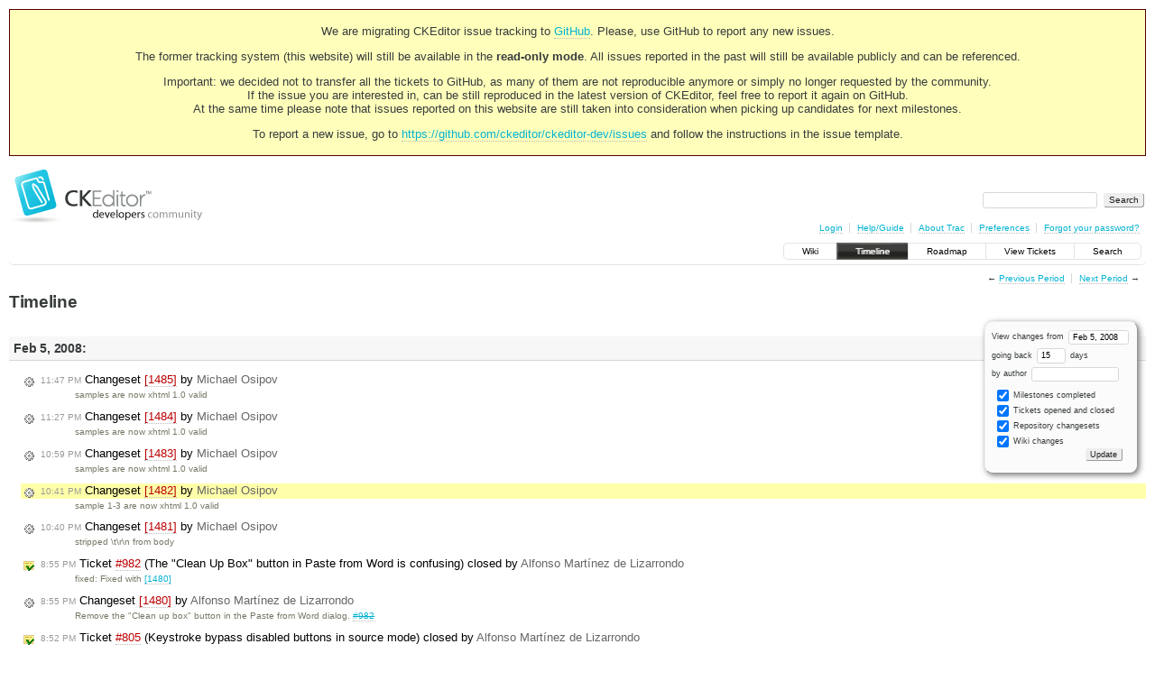

--- FILE ---
content_type: text/html;charset=utf-8
request_url: https://dev.ckeditor.com/timeline?from=2008-02-05T22%3A41%3A28Z&precision=second
body_size: 19359
content:
<!DOCTYPE html PUBLIC "-//W3C//DTD XHTML 1.0 Strict//EN" "http://www.w3.org/TR/xhtml1/DTD/xhtml1-strict.dtd">
<html xmlns="http://www.w3.org/1999/xhtml">
  
  

  


  <head>
    <title>
      Timeline – CKEditor
    </title>
      <meta http-equiv="Content-Type" content="text/html; charset=UTF-8" />
      <meta http-equiv="X-UA-Compatible" content="IE=edge" />
    <!--[if IE]><script type="text/javascript">
      if (/^#__msie303:/.test(window.location.hash))
        window.location.replace(window.location.hash.replace(/^#__msie303:/, '#'));
    </script><![endif]-->
          <link rel="search" href="/search" />
          <link rel="help" href="/wiki/TracGuide" />
          <link rel="alternate" href="/timeline?milestone=on&amp;ticket=on&amp;changeset=on&amp;wiki=on&amp;max=50&amp;authors=&amp;daysback=90&amp;format=rss" type="application/rss+xml" class="rss" title="RSS Feed" />
          <link rel="next" href="/timeline?from=2008-02-21&amp;daysback=15&amp;authors=" title="Next Period" />
          <link rel="start" href="/wiki" />
          <link rel="stylesheet" href="/chrome/common/css/trac.css" type="text/css" />
          <link rel="stylesheet" href="/chrome/common/css/timeline.css" type="text/css" />
          <link rel="stylesheet" href="/chrome/common/css/jquery-ui/jquery-ui.css" type="text/css" />
          <link rel="stylesheet" href="/chrome/common/css/jquery-ui-addons.css" type="text/css" />
          <link rel="prev" href="/timeline?from=2008-01-20&amp;daysback=15&amp;authors=" title="Previous Period" />
          <link rel="icon" href="https://c.cksource.com/a/1/inc/gfx/favicon.ico" type="image/x-icon" />
    <style id="trac-noscript" type="text/css">.trac-noscript { display: none !important }</style>
      <link type="application/opensearchdescription+xml" rel="search" href="/search/opensearch" title="Search CKEditor" />
    <script type="text/javascript">
      var jquery_ui={"ampm":true,"date_format":"M d, yy","day_names":{"abbreviated":["Sun","Mon","Tue","Wed","Thu","Fri","Sat"],"narrow":["S","M","T","W","T","F","S"],"wide":["Sunday","Monday","Tuesday","Wednesday","Thursday","Friday","Saturday"]},"default_timezone":null,"first_week_day":0,"month_names":{"abbreviated":["Jan","Feb","Mar","Apr","May","Jun","Jul","Aug","Sep","Oct","Nov","Dec"],"wide":["January","February","March","April","May","June","July","August","September","October","November","December"]},"period_names":{"am":["AM","AM"],"pm":["PM","PM"]},"show_timezone":false,"time_format":"h:mm:ss TT","timepicker_separator":", ","timezone_iso8601":false,"timezone_list":null};
    </script>
      <script type="text/javascript" charset="utf-8" src="/chrome/common/js/jquery.js"></script>
      <script type="text/javascript" charset="utf-8" src="/chrome/common/js/babel.js"></script>
      <script type="text/javascript" charset="utf-8" src="/chrome/common/js/trac.js"></script>
      <script type="text/javascript" charset="utf-8" src="/chrome/common/js/search.js"></script>
      <script type="text/javascript" charset="utf-8" src="/chrome/common/js/jquery-ui.js"></script>
      <script type="text/javascript" charset="utf-8" src="/chrome/common/js/jquery-ui-addons.js"></script>
      <script type="text/javascript" charset="utf-8" src="/chrome/common/js/jquery-ui-i18n.js"></script>
    <script type="text/javascript">
      jQuery("#trac-noscript").remove();
      jQuery(document).ready(function($) {
        $(".trac-autofocus").focus();
        $(".trac-target-new").attr("target", "_blank");
        if ($.ui) { /* is jquery-ui added? */
          $(".trac-datepicker:not([readonly])").prop("autocomplete", "off").datepicker();
          $(".trac-datetimepicker:not([readonly])").prop("autocomplete", "off").datetimepicker();
          $("#main").addClass("trac-nodatetimehint");
        }
        $(".trac-disable").disableSubmit(".trac-disable-determinant");
        setTimeout(function() { $(".trac-scroll").scrollToTop() }, 1);
        $(".trac-disable-on-submit").disableOnSubmit();
      });
    </script>
    <link rel="stylesheet" type="text/css" href="/chrome/site/overrides.css" />
    <script type="text/javascript" charset="utf-8" src="/chrome/site/overrides.js"></script>
  </head>
  <body>
    <!-- Google Tag Manager (noscript) -->
    <noscript><iframe src="https://www.googletagmanager.com/ns.html?id=GTM-54N6JD7" height="0" width="0" style="display:none;visibility:hidden"></iframe></noscript>
    <!-- End Google Tag Manager (noscript) -->
    <div id="siteheader">
<div style="background: #ffb;border: 1px solid #500;text-align: center;padding: 3px;clear: both;margin-bottom:15px">
<p>We are migrating CKEditor issue tracking to <a href="https://github.com/ckeditor/ckeditor-dev/issues">GitHub</a>. Please, use GitHub to report any new issues.</p>
<p>The former tracking system (this website) will still be available in the <strong>read-only mode</strong>. All issues reported in the past will still be available publicly and can be referenced.</p>
<p>Important: we decided not to transfer all the tickets to GitHub, as many of them are not reproducible anymore or simply no longer requested by the community.<br /> If the issue you are interested in, can be still reproduced in the latest version of CKEditor, feel free to report it again on GitHub.<br /> At the same time please note that issues reported on this website are still taken into consideration when picking up candidates for next milestones.</p>
<p>To report a new issue, go to <a href="https://github.com/ckeditor/ckeditor-dev/issues" title="CKEditor 4 issues on GitHub">https://github.com/ckeditor/ckeditor-dev/issues</a> and follow the instructions in the issue template.</p>
</div>
    </div>
    <div id="banner">
      <div id="header">
        <a id="logo" href="https://dev.ckeditor.com"><img src="/chrome/site/logo-ckeditor-dev.png" alt="CKEditor Development Community Web Site" height="59" width="214" /></a>
      </div>
      <form id="search" action="/search" method="get">
        <div>
          <label for="proj-search">Search:</label>
          <input type="text" id="proj-search" name="q" size="18" value="" />
          <input type="submit" value="Search" />
        </div>
      </form>
      <div id="metanav" class="nav">
    <ul>
      <li class="first"><a href="/login">Login</a></li><li><a href="/wiki/TracGuide">Help/Guide</a></li><li><a href="/about">About Trac</a></li><li><a href="/prefs">Preferences</a></li><li class="last"><a href="/reset_password">Forgot your password?</a></li>
    </ul>
  </div>
    </div>
    <div id="mainnav" class="nav">
    <ul>
      <li class="first"><a href="/wiki">Wiki</a></li><li class="active"><a href="/timeline">Timeline</a></li><li><a href="/roadmap">Roadmap</a></li><li><a href="/report">View Tickets</a></li><li class="last"><a href="/search">Search</a></li>
    </ul>
  </div>
    <div id="main">
      <div id="ctxtnav" class="nav">
        <h2>Context Navigation</h2>
        <ul>
          <li class="first"><span>&larr; <a class="prev" href="/timeline?from=2008-01-20&amp;daysback=15&amp;authors=" title="Previous Period">Previous Period</a></span></li><li class="last"><span><a class="next" href="/timeline?from=2008-02-21&amp;daysback=15&amp;authors=" title="Next Period">Next Period</a> &rarr;</span></li>
        </ul>
        <hr />
      </div>
    <div id="content" class="timeline">
      <h1>Timeline</h1>
      <form id="prefs" method="get" action="">
       <div><label>View changes from <input type="text" id="fromdate" class="trac-datepicker" size="10" name="from" value="Feb 5, 2008" /></label> <br />
        <label>going back <input type="text" size="3" name="daysback" value="15" /> days</label><br />
        <label>by author <input type="text" size="16" name="authors" value="" /></label></div>
       <fieldset>
        <label>
          <input type="checkbox" name="milestone" checked="checked" /> Milestones completed
        </label><label>
          <input type="checkbox" name="ticket" checked="checked" /> Tickets opened and closed
        </label><label>
          <input type="checkbox" name="changeset" checked="checked" /> Repository changesets
        </label><label>
          <input type="checkbox" name="wiki" checked="checked" /> Wiki changes
        </label>
       </fieldset>
       <div style="display:none;"><input type="text" name="sfp_email" value="" /><input type="hidden" name="sfph_mail" value="" /></div><div class="buttons">
         <input type="submit" name="update" value="Update" />
       </div>
      </form>
        <h2>Feb 5, 2008: </h2>
        <dl>
            <dt class="changeset">
              <a href="/changeset/1485">
                <span class="time">11:47 PM</span> Changeset <em>[1485]</em> by <span class="trac-author">Michael Osipov</span>
              </a>
            </dt>
            <dd class="changeset">
              samples are now xhtml 1.0 valid
            </dd>
            <dt class="changeset">
              <a href="/changeset/1484">
                <span class="time">11:27 PM</span> Changeset <em>[1484]</em> by <span class="trac-author">Michael Osipov</span>
              </a>
            </dt>
            <dd class="changeset">
              samples are now xhtml 1.0 valid
            </dd>
            <dt class="changeset">
              <a href="/changeset/1483">
                <span class="time">10:59 PM</span> Changeset <em>[1483]</em> by <span class="trac-author">Michael Osipov</span>
              </a>
            </dt>
            <dd class="changeset">
              samples are now xhtml 1.0 valid
            </dd>
            <dt class="changeset highlight">
              <a href="/changeset/1482">
                <span class="time">10:41 PM</span> Changeset <em>[1482]</em> by <span class="trac-author">Michael Osipov</span>
              </a>
            </dt>
            <dd class="changeset highlight">
              sample 1-3 are now xhtml 1.0 valid
            </dd>
            <dt class="changeset">
              <a href="/changeset/1481">
                <span class="time">10:40 PM</span> Changeset <em>[1481]</em> by <span class="trac-author">Michael Osipov</span>
              </a>
            </dt>
            <dd class="changeset">
              stripped \t\r\n from body
            </dd>
            <dt class="closedticket">
              <a href="/ticket/982#comment:8">
                <span class="time">8:55 PM</span> Ticket <em title="Bug: The &#34;Clean Up Box&#34; button in Paste from Word is confusing (closed: fixed)">#982</em> (The "Clean Up Box" button in Paste from Word is confusing) closed by <span class="trac-author">Alfonso Martínez de Lizarrondo</span>
              </a>
            </dt>
            <dd class="closedticket">
              fixed: Fixed with <a class="changeset" href="/changeset/1480" title="Remove the &#34;Clean up box&#34; button in the Paste from Word dialog. #982">[1480]</a>
            </dd>
            <dt class="changeset">
              <a href="/changeset/1480">
                <span class="time">8:55 PM</span> Changeset <em>[1480]</em> by <span class="trac-author">Alfonso Martínez de Lizarrondo</span>
              </a>
            </dt>
            <dd class="changeset">
              Remove the "Clean up box" button in the Paste from Word dialog. <a class="closed ticket" href="/ticket/982" title="#982: Bug: The &#34;Clean Up Box&#34; button in Paste from Word is confusing (closed: fixed)">#982</a>
            </dd>
            <dt class="closedticket">
              <a href="/ticket/805#comment:7">
                <span class="time">8:52 PM</span> Ticket <em title="Bug: Keystroke bypass disabled buttons in source mode (closed: fixed)">#805</em> (Keystroke bypass disabled buttons in source mode) closed by <span class="trac-author">Alfonso Martínez de Lizarrondo</span>
              </a>
            </dt>
            <dd class="closedticket">
              fixed: Fixed with <a class="changeset" href="/changeset/1479" title="Fix for #805. Don't execute with the keystroke a command if it is disabled.">[1479]</a>
            </dd>
            <dt class="changeset">
              <a href="/changeset/1479">
                <span class="time">8:52 PM</span> Changeset <em>[1479]</em> by <span class="trac-author">Alfonso Martínez de Lizarrondo</span>
              </a>
            </dt>
            <dd class="changeset">
              Fix for <a class="closed ticket" href="/ticket/805" title="#805: Bug: Keystroke bypass disabled buttons in source mode (closed: fixed)">#805</a>. Don't execute with the keystroke a command if it is disabled.
            </dd>
            <dt class="newticket">
              <a href="/ticket/1826">
                <span class="time">4:44 PM</span> Ticket <em title="Bug: link editor dialog and firefox 2.0.x (new)">#1826</em> (link editor dialog and firefox 2.0.x) created by <span class="trac-author">Martin Adler</span>
              </a>
            </dt>
            <dd class="newticket">
              <strong>Descriptive summary</strong>
opening a link, the present href is …
            </dd>
            <dt class="closedticket">
              <a href="/ticket/1453#comment:2">
                <span class="time">3:01 PM</span> Ticket <em title="Bug: formula function problem in mediawiki. (closed: duplicate)">#1453</em> (formula function problem in mediawiki.) closed by <span class="trac-author">Wojciech Olchawa</span>
              </a>
            </dt>
            <dd class="closedticket">
              duplicate: DUP of <a class="closed ticket" href="/ticket/1445" title="#1445: Bug: Mediawiki and FCKeditor (closed: invalid)">#1445</a>
            </dd>
            <dt class="closedticket">
              <a href="/ticket/1675#comment:1">
                <span class="time">2:54 PM</span> Ticket <em title="Bug: Has Problems with Semantic MediaWiki (closed: duplicate)">#1675</em> (Has Problems with Semantic MediaWiki) closed by <span class="trac-author">Wojciech Olchawa</span>
              </a>
            </dt>
            <dd class="closedticket">
              duplicate: This is a DUP of <a class="closed ticket" href="/ticket/1052" title="#1052: Bug: Semantic MediaWiki (closed: invalid)">#1052</a>
            </dd>
            <dt class="changeset">
              <a href="/changeset/1478">
                <span class="time">2:50 PM</span> Changeset <em>[1478]</em> by <span class="trac-author">Thilo Schwarz</span>
              </a>
            </dt>
            <dd class="changeset">
              rewritten enabling/disabling connector
            </dd>
            <dt class="closedticket">
              <a href="/ticket/1814#comment:2">
                <span class="time">12:59 PM</span> Ticket <em title="Bug: IE7:textcolor in span style doesn't work (closed: duplicate)">#1814</em> (IE7:textcolor in span style doesn't work) closed by <span class="trac-author">Wojciech Olchawa</span>
              </a>
            </dt>
            <dd class="closedticket">
              duplicate: Confirmed in IE and IE7: it seems that IE isn't accepting the html …
            </dd>
            <dt class="newticket">
              <a href="/ticket/1825">
                <span class="time">12:56 PM</span> Ticket <em title="New Feature: Tango iconset, a &#34;consistent user experience for Open Source (new)">#1825</em> (Tango iconset, a "consistent user experience for Open Source) created by <span class="trac-author">Paul Moers</span>
              </a>
            </dt>
            <dd class="newticket">
              I thing it's a good idea to use the …
            </dd>
            <dt class="newticket">
              <a href="/ticket/1824">
                <span class="time">11:37 AM</span> Ticket <em title="New Feature: table wizard (new)">#1824</em> (table wizard) created by <span class="trac-author">Paul Moers</span>
              </a>
            </dt>
            <dd class="newticket">
              A table wizard as a GUI to create (complex) table structures.
See …
            </dd>
            <dt class="newticket">
              <a href="/ticket/1823">
                <span class="time">11:33 AM</span> Ticket <em title="New Feature: make the editor modular (new)">#1823</em> (make the editor modular) created by <span class="trac-author">Paul Moers</span>
              </a>
            </dt>
            <dd class="newticket">
              When the editor becomes …
            </dd>
            <dt class="newticket">
              <a href="/ticket/1822">
                <span class="time">11:09 AM</span> Ticket <em title="New Feature: FCKeditor as an engine? (new)">#1822</em> (FCKeditor as an engine?) created by <span class="trac-author">Paul Moers</span>
              </a>
            </dt>
            <dd class="newticket">
              FCKeditor as en engine so that any custom GUI can use the …
            </dd>
            <dt class="newticket">
              <a href="/ticket/1821">
                <span class="time">11:03 AM</span> Ticket <em title="New Feature: re-usable and documented ajax framework (new)">#1821</em> (re-usable and documented ajax framework) created by <span class="trac-author">Paul Moers</span>
              </a>
            </dt>
            <dd class="newticket">
              An ajax framework within FCKeditor that is easy to use for plugin …
            </dd>
            <dt class="closedticket">
              <a href="/ticket/566#comment:9">
                <span class="time">10:59 AM</span> Ticket <em title="Bug: Safari: Images disappear on drag and drop (closed: worksforme)">#566</em> (Safari: Images disappear on drag and drop) closed by <span class="trac-author">Frederico Caldeira Knabben</span>
              </a>
            </dt>
            <dd class="closedticket">
              worksforme: The WebKit fix will much probably land in the next Safari public …
            </dd>
            <dt class="newticket">
              <a href="/ticket/1820">
                <span class="time">10:49 AM</span> Ticket <em title="New Feature: Javascript frameworks within FCKeditor (new)">#1820</em> (Javascript frameworks within FCKeditor) created by <span class="trac-author">Paul Moers</span>
              </a>
            </dt>
            <dd class="newticket">
              Being able to benefit from javascript frameworks within FCKeditor …
            </dd>
            <dt class="newticket">
              <a href="/ticket/1819">
                <span class="time">10:18 AM</span> Ticket <em title="Bug: Fitwindow bug when editor in relative positioned and auto overflowing div (new)">#1819</em> (Fitwindow bug when editor in relative positioned and auto overflowing div) created by <span class="trac-author">Paul Moers</span>
              </a>
            </dt>
            <dd class="newticket">
              When toggling to fullscreen by using the fitWindow plugin, the editor …
            </dd>
            <dt class="newticket">
              <a href="/ticket/1818">
                <span class="time">9:30 AM</span> Ticket <em title="Bug: IE:Editor shuffles content (new)">#1818</em> (IE:Editor shuffles content) created by <span class="trac-author">alexanderv</span>
              </a>
            </dt>
            <dd class="newticket">
              Browser: IE 7, OS: Windows 2003
When inserting formatted data from …
            </dd>
            <dt class="newticket">
              <a href="/ticket/1817">
                <span class="time">8:27 AM</span> Ticket <em title="New Feature: resizable editarea (new)">#1817</em> (resizable editarea) created by <span class="trac-author">Paul Moers</span>
              </a>
            </dt>
            <dd class="newticket">
              A handle at the bottom border of the editorArea or in the right-bottom …
            </dd>
            <dt class="newticket">
              <a href="/ticket/1816">
                <span class="time">8:12 AM</span> Ticket <em title="New Feature: sidebar for toolbar buttons + widgets/plugins (new)">#1816</em> (sidebar for toolbar buttons + widgets/plugins) created by <span class="trac-author">Paul Moers</span>
              </a>
            </dt>
            <dd class="newticket">
              A sidebar that can contain toolbar buttons and/or plugins/widgets. …
            </dd>
        </dl>
        <h2>Feb 4, 2008: </h2>
        <dl>
            <dt class="changeset">
              <a href="/changeset/1477">
                <span class="time">9:58 PM</span> Changeset <em>[1477]</em> by <span class="trac-author">Michael Osipov</span>
              </a>
            </dt>
            <dd class="changeset">
              - Removed build.properties
- Stripped down build.xml
            </dd>
            <dt class="changeset">
              <a href="/changeset/1476">
                <span class="time">9:49 PM</span> Changeset <em>[1476]</em> by <span class="trac-author">Michael Osipov</span>
              </a>
            </dt>
            <dd class="changeset">
              - Fixed NPE in FCKeditor
- sample01.jsp is now in stds compliance mode
            </dd>
            <dt class="changeset">
              <a href="/changeset/1475">
                <span class="time">9:46 PM</span> Changeset <em>[1475]</em> by <span class="trac-author">Michael Osipov</span>
              </a>
            </dt>
            <dd class="changeset">
              est
            </dd>
            <dt class="changeset">
              <a href="/changeset/1474">
                <span class="time">9:41 PM</span> Changeset <em>[1474]</em> by <span class="trac-author">Michael Osipov</span>
              </a>
            </dt>
            <dd class="changeset">
              est
            </dd>
            <dt class="changeset">
              <a href="/changeset/1473">
                <span class="time">9:39 PM</span> Changeset <em>[1473]</em> by <span class="trac-author">Michael Osipov</span>
              </a>
            </dt>
            <dd class="changeset">
              est
            </dd>
            <dt class="changeset">
              <a href="/changeset/1472">
                <span class="time">9:30 PM</span> Changeset <em>[1472]</em> by <span class="trac-author">Frederico Caldeira Knabben</span>
              </a>
            </dt>
            <dd class="changeset">
              Testing svn move.
            </dd>
            <dt class="changeset">
              <a href="/changeset/1471">
                <span class="time">9:12 PM</span> Changeset <em>[1471]</em> by <span class="trac-author">Michael Osipov</span>
              </a>
            </dt>
            <dd class="changeset">
              test
            </dd>
            <dt class="changeset">
              <a href="/changeset/1470">
                <span class="time">7:42 PM</span> Changeset <em>[1470]</em> by <span class="trac-author">Michael Osipov</span>
              </a>
            </dt>
            <dd class="changeset">
              - default.props streamlined with fckeditor.js
- completely rewritten …
            </dd>
            <dt class="changeset">
              <a href="/changeset/1469">
                <span class="time">7:40 PM</span> Changeset <em>[1469]</em> by <span class="trac-author">Michael Osipov</span>
              </a>
            </dt>
            <dd class="changeset">
              - default.props streamlined with fckeditor.js
- completely rewritten …
            </dd>
            <dt class="changeset">
              <a href="/changeset/1468">
                <span class="time">2:16 PM</span> Changeset <em>[1468]</em> by <span class="trac-author">Michael Osipov</span>
              </a>
            </dt>
            <dd class="changeset">
              optimized pom
            </dd>
            <dt class="newticket">
              <a href="/ticket/1815">
                <span class="time">12:00 PM</span> Ticket <em title="Task: Small optimization for PHP instantiation of FCKeditor (new)">#1815</em> (Small optimization for PHP instantiation of FCKeditor) created by <span class="trac-author">Ron</span>
              </a>
            </dt>
            <dd class="newticket">
              The instantiation of FCKeditor from PHP can be done slightly faster. …
            </dd>
            <dt class="newticket">
              <a href="/ticket/1814">
                <span class="time">11:59 AM</span> Ticket <em title="Bug: IE7:textcolor in span style doesn't work (new)">#1814</em> (IE7:textcolor in span style doesn't work) created by <span class="trac-author">hans88</span>
              </a>
            </dt>
            <dd class="newticket">
              Found another bug. I use Mediawiki 1.11. with the FCK-Editor from this …
            </dd>
            <dt class="closedticket">
              <a href="/ticket/538#comment:9">
                <span class="time">4:36 AM</span> Ticket <em title="Bug: FF: Style/format/font/size dropdown only works once (closed: fixed)">#538</em> (FF: Style/format/font/size dropdown only works once) closed by <span class="trac-author">Martin Kou</span>
              </a>
            </dt>
            <dd class="closedticket">
              fixed: Fixed with <a class="closed ticket" href="/ticket/1514" title="#1514: Bug: Floating panels positioned incorrectly in Mozilla with shared toolbar (closed: fixed)">#1514</a>.
            </dd>
            <dt class="closedticket">
              <a href="/ticket/1782#comment:10">
                <span class="time">4:34 AM</span> Ticket <em title="Bug: Freeze of whole IE-window when clicking radiobutton (closed: fixed)">#1782</em> (Freeze of whole IE-window when clicking radiobutton) closed by <span class="trac-author">Martin Kou</span>
              </a>
            </dt>
            <dd class="closedticket">
              fixed: Fixed with <a class="changeset" href="/changeset/1467" title="Fixed #1782 : Clicking on radio buttons or checkboxes in the editor in ...">[1467]</a>.
<a class="wiki" href="/wiki/SVN">Click here</a> for more info about our SVN …
            </dd>
            <dt class="changeset">
              <a href="/changeset/1467">
                <span class="time">4:34 AM</span> Changeset <em>[1467]</em> by <span class="trac-author">Martin Kou</span>
              </a>
            </dt>
            <dd class="changeset">
              Fixed <a class="closed ticket" href="/ticket/1782" title="#1782: Bug: Freeze of whole IE-window when clicking radiobutton (closed: fixed)">#1782</a> : Clicking on radio buttons or checkboxes in the editor in …
            </dd>
            <dt class="closedticket">
              <a href="/ticket/1728#comment:6">
                <span class="time">4:12 AM</span> Ticket <em title="Bug: Opera: external toolbar is too small (closed: fixed)">#1728</em> (Opera: external toolbar is too small) closed by <span class="trac-author">Martin Kou</span>
              </a>
            </dt>
            <dd class="closedticket">
              fixed: Fixed with <a class="changeset" href="/changeset/1466" title="Fixed #1728 : External toolbars are now properly sized in Opera.
">[1466]</a>.
<a class="wiki" href="/wiki/SVN">Click here</a> for more info about our SVN …
            </dd>
            <dt class="changeset">
              <a href="/changeset/1466">
                <span class="time">3:43 AM</span> Changeset <em>[1466]</em> by <span class="trac-author">Martin Kou</span>
              </a>
            </dt>
            <dd class="changeset">
              Fixed <a class="closed ticket" href="/ticket/1728" title="#1728: Bug: Opera: external toolbar is too small (closed: fixed)">#1728</a> : External toolbars are now properly sized in Opera.
            </dd>
            <dt class="closedticket">
              <a href="/ticket/1795#comment:5">
                <span class="time">3:41 AM</span> Ticket <em title="Bug: white div layer fails when editor is in full screen mode (closed: fixed)">#1795</em> (white div layer fails when editor is in full screen mode) closed by <span class="trac-author">Martin Kou</span>
              </a>
            </dt>
            <dd class="closedticket">
              fixed: Fixed with <a class="changeset" href="/changeset/1465" title="Fixed #1795 : Fixed the issue where the blocking layer in dialog mode ...">[1465]</a>.
<a class="wiki" href="/wiki/SVN">Click here</a> for more info about our SVN …
            </dd>
            <dt class="changeset">
              <a href="/changeset/1465">
                <span class="time">3:40 AM</span> Changeset <em>[1465]</em> by <span class="trac-author">Martin Kou</span>
              </a>
            </dt>
            <dd class="changeset">
              Fixed <a class="closed ticket" href="/ticket/1795" title="#1795: Bug: white div layer fails when editor is in full screen mode (closed: fixed)">#1795</a> : Fixed the issue where the blocking layer in dialog mode …
            </dd>
        </dl>
        <h2>Feb 3, 2008: </h2>
        <dl>
            <dt class="changeset">
              <a href="/changeset/1464">
                <span class="time">4:23 PM</span> Changeset <em>[1464]</em> by <span class="trac-author">Michael Osipov</span>
              </a>
            </dt>
            <dd class="changeset">
              removed JSP config
            </dd>
            <dt class="changeset">
              <a href="/changeset/1463">
                <span class="time">4:18 PM</span> Changeset <em>[1463]</em> by <span class="trac-author">Michael Osipov</span>
              </a>
            </dt>
            <dd class="changeset">
              cleaned up pom, removed web_war.xml
            </dd>
            <dt class="changeset">
              <a href="/changeset/1462">
                <span class="time">4:00 PM</span> Changeset <em>[1462]</em> by <span class="trac-author">Michael Osipov</span>
              </a>
            </dt>
            <dd class="changeset">
              - cleaned up tld and bumped to 2.0
- added deploy-tld target to …
            </dd>
            <dt class="changeset">
              <a href="/changeset/1461">
                <span class="time">11:17 AM</span> Changeset <em>[1461]</em> by <span class="trac-author">Thilo Schwarz</span>
              </a>
            </dt>
            <dd class="changeset">
              1st step enabling/disabling the connector: introducted ISessionData
            </dd>
            <dt class="changeset">
              <a href="/changeset/1460">
                <span class="time">11:12 AM</span> Changeset <em>[1460]</em> by <span class="trac-author">Thilo Schwarz</span>
              </a>
            </dt>
            <dd class="changeset">
              fixed typo
            </dd>
            <dt class="changeset">
              <a href="/changeset/1459">
                <span class="time">11:06 AM</span> Changeset <em>[1459]</em> by <span class="trac-author">Thilo Schwarz</span>
              </a>
            </dt>
            <dd class="changeset">
              added sample code to check if the browser is compatible and if the …
            </dd>
            <dt class="changeset">
              <a href="/changeset/1458">
                <span class="time">11:04 AM</span> Changeset <em>[1458]</em> by <span class="trac-author">Thilo Schwarz</span>
              </a>
            </dt>
            <dd class="changeset">
              added #isConnectorEnabled
            </dd>
            <dt class="newticket">
              <a href="/ticket/1813">
                <span class="time">2:47 AM</span> Ticket <em title="New Feature: Option to require alt text tag for images (new)">#1813</em> (Option to require alt text tag for images) created by <span class="trac-author">Paul T</span>
              </a>
            </dt>
            <dd class="newticket">
              In order to be accessibility compliant on a web site one should always …
            </dd>
        </dl>
        <h2>Feb 2, 2008: </h2>
        <dl>
            <dt class="closedticket">
              <a href="/ticket/1796#comment:3">
                <span class="time">6:07 PM</span> Ticket <em title="Bug: Empty paragraphs getting inserted when justify button is clicked (closed: duplicate)">#1796</em> (Empty paragraphs getting inserted when justify button is clicked) closed by <span class="trac-author">Frederico Caldeira Knabben</span>
              </a>
            </dt>
            <dd class="closedticket">
              duplicate: This one is definitely a DUP of <a class="closed ticket" href="/ticket/1717" title="#1717: Bug: Table inside of Div producing unresponsive script (closed: fixed)">#1717</a>
            </dd>
            <dt class="changeset">
              <a href="/changeset/1457">
                <span class="time">5:19 PM</span> Changeset <em>[1457]</em> by <span class="trac-author">Thilo Schwarz</span>
              </a>
            </dt>
            <dd class="changeset">
              1st step enabling/disabling the connector: introducted a 'global' …
            </dd>
            <dt class="closedticket">
              <a href="/ticket/1801#comment:4">
                <span class="time">12:52 PM</span> Ticket <em title="Bug: JS error with dialogs and framesets (closed: fixed)">#1801</em> (JS error with dialogs and framesets) closed by <span class="trac-author">Frederico Caldeira Knabben</span>
              </a>
            </dt>
            <dd class="closedticket">
              fixed: Fixed with <a class="changeset" href="/changeset/1456" title="Fixed #1801 : Ensure that the editor has the focus when opening ...">[1456]</a>. <a class="wiki" href="/wiki/SVN">Click here</a> for more info about our SVN …
            </dd>
            <dt class="changeset">
              <a href="/changeset/1456">
                <span class="time">12:52 PM</span> Changeset <em>[1456]</em> by <span class="trac-author">Frederico Caldeira Knabben</span>
              </a>
            </dt>
            <dd class="changeset">
              Fixed <a class="closed ticket" href="/ticket/1801" title="#1801: Bug: JS error with dialogs and framesets (closed: fixed)">#1801</a> : Ensure that the editor has the focus when opening …
            </dd>
            <dt class="newticket">
              <a href="/ticket/1812">
                <span class="time">12:49 PM</span> Ticket <em title="Task: Copyright notices must be updated to 2008 (new)">#1812</em> (Copyright notices must be updated to 2008) created by <span class="trac-author">Frederico Caldeira Knabben</span>
              </a>
            </dt>
            <dd class="newticket">
              All copyright notices in the files must be updated to 2008.
            </dd>
            <dt class="newticket">
              <a href="/ticket/1811">
                <span class="time">12:48 PM</span> Ticket <em title="Task: First massive line endings fix (new)">#1811</em> (First massive line endings fix) created by <span class="trac-author">Frederico Caldeira Knabben</span>
              </a>
            </dt>
            <dd class="newticket">
              The first massive fix for line endings must be done, using the tool …
            </dd>
            <dt class="closedticket">
              <a href="/ticket/1768#comment:2">
                <span class="time">12:37 PM</span> Ticket <em title="Bug: Packager doesn't find _packager.xml (closed: invalid)">#1768</em> (Packager doesn't find _packager.xml) closed by <span class="trac-author">Frederico Caldeira Knabben</span>
              </a>
            </dt>
            <dd class="closedticket">
              invalid: You are still using the old packager (.Net application). The new …
            </dd>
            <dt class="closedticket">
              <a href="/ticket/1709#comment:4">
                <span class="time">12:19 PM</span> Ticket <em title="Bug: IE: Missing semicolon for last declaration in style attributes (closed: duplicate)">#1709</em> (IE: Missing semicolon for last declaration in style attributes) closed by <span class="trac-author">Frederico Caldeira Knabben</span>
              </a>
            </dt>
            <dd class="closedticket">
              duplicate: This one is now part of <a class="closed ticket" href="/ticket/1810" title="#1810: New Feature: Play well with diff tools (closed: fixed)">#1810</a>.
            </dd>
            <dt class="closedticket">
              <a href="/ticket/249#comment:7">
                <span class="time">12:19 PM</span> Ticket <em title="New Feature: Normalize the order of tags' attributes (closed: duplicate)">#249</em> (Normalize the order of tags' attributes) closed by <span class="trac-author">Frederico Caldeira Knabben</span>
              </a>
            </dt>
            <dd class="closedticket">
              duplicate: This one is now part of <a class="closed ticket" href="/ticket/1810" title="#1810: New Feature: Play well with diff tools (closed: fixed)">#1810</a>.
            </dd>
            <dt class="newticket">
              <a href="/ticket/1810">
                <span class="time">12:18 PM</span> Ticket <em title="New Feature: Play well with diff tools (new)">#1810</em> (Play well with diff tools) created by <span class="trac-author">Frederico Caldeira Knabben</span>
              </a>
            </dt>
            <dd class="newticket">
              When opening content <strong>produced with the editor</strong> and simply saving …
            </dd>
            <dt class="closedticket">
              <a href="/ticket/994#comment:4">
                <span class="time">11:01 AM</span> Ticket <em title="Bug: Unable to add text below a DIV if the DIV is the last line of a document (closed: fixed)">#994</em> (Unable to add text below a DIV if the DIV is the last line of a document) closed by <span class="trac-author">Frederico Caldeira Knabben</span>
              </a>
            </dt>
            <dd class="closedticket">
              fixed: Replying to <a class="ticket" href="/ticket/994#comment:3" title="Comment 3">rdejong</a>:
&gt; A similar problem still occurs if …
            </dd>
            <dt class="closedticket">
              <a href="/ticket/1809#comment:2">
                <span class="time">9:52 AM</span> Ticket <em title="Bug: Image/link/flash file browser not working with FCKeditor.Net 2.5 (closed: invalid)">#1809</em> (Image/link/flash file browser not working with FCKeditor.Net 2.5) closed by <span class="trac-author">Frederico Caldeira Knabben</span>
              </a>
            </dt>
            <dd class="closedticket">
              invalid: Thanks for the update.
            </dd>
            <dt class="newticket">
              <a href="/ticket/1809">
                <span class="time">8:18 AM</span> Ticket <em title="Bug: Image/link/flash file browser not working with FCKeditor.Net 2.5 (new)">#1809</em> (Image/link/flash file browser not working with FCKeditor.Net 2.5) created by <span class="trac-author">Noral</span>
              </a>
            </dt>
            <dd class="newticket">
              The file browser as it stands does not work with the new version of …
            </dd>
        </dl>
        <h2>Feb 1, 2008: </h2>
        <dl>
            <dt class="closedticket">
              <a href="/ticket/1807#comment:1">
                <span class="time">11:14 PM</span> Ticket <em title="Bug: fail with Opera 9.20 (closed: invalid)">#1807</em> (fail with Opera 9.20) closed by <span class="trac-author">Alfonso Martínez de Lizarrondo</span>
              </a>
            </dt>
            <dd class="closedticket">
              invalid: the compatibility is for Opera 9.5
You can find betas here: …
            </dd>
            <dt class="changeset">
              <a href="/changeset/1455">
                <span class="time">7:59 PM</span> Changeset <em>[1455]</em> by <span class="trac-author">Thilo Schwarz</span>
              </a>
            </dt>
            <dd class="changeset">
              moved all handlers to net.fckeditor.handlers / introducted the …
            </dd>
            <dt class="newticket">
              <a href="/ticket/1808">
                <span class="time">4:04 PM</span> Ticket <em title="Bug: boot.ini bug (new)">#1808</em> (boot.ini bug) created by <span class="trac-author">lacy</span>
              </a>
            </dt>
            <dd class="newticket">
              hi guys..
when i want to save my text which contains the word …
            </dd>
            <dt class="reopenedticket">
              <a href="/ticket/1468#comment:2">
                <span class="time">2:25 PM</span> Ticket <em title="Bug: MediaWiki+FCKeditor doesn't play nicely with HTML lists (reopened)">#1468</em> (MediaWiki+FCKeditor doesn't play nicely with HTML lists) reopened by <span class="trac-author">Tom Lamano</span>
              </a>
            </dt>
            <dd class="reopenedticket">
              I do understand that Wiki syntax doesn't support letters in lists, but …
            </dd>
            <dt class="changeset">
              <a href="/changeset/1454">
                <span class="time">2:11 PM</span> Changeset <em>[1454]</em> by <span class="trac-author">Thilo Schwarz</span>
              </a>
            </dt>
            <dd class="changeset">
              changed tab-size to 4
            </dd>
            <dt class="closedticket">
              <a href="/ticket/1468#comment:1">
                <span class="time">10:26 AM</span> Ticket <em title="Bug: MediaWiki+FCKeditor doesn't play nicely with HTML lists (closed: wontfix)">#1468</em> (MediaWiki+FCKeditor doesn't play nicely with HTML lists) closed by <span class="trac-author">Wojciech Olchawa</span>
              </a>
            </dt>
            <dd class="closedticket">
              wontfix: Hi!
The problem is that the the wiki sytax doesn't allow letters in …
            </dd>
            <dt class="closedticket">
              <a href="/ticket/1804#comment:6">
                <span class="time">9:37 AM</span> Ticket <em title="Bug: IE7: &#34;colspan&#34; collapses editor when swithching between Source ... (closed: duplicate)">#1804</em> (IE7: "colspan" collapses editor when swithching between Source ...) closed by <span class="trac-author">Wojciech Olchawa</span>
              </a>
            </dt>
            <dd class="closedticket">
              duplicate: DUP of <a class="closed ticket" href="/ticket/1214" title="#1214: Bug: IE: &#34;colspan&#34; collapses wikitext. (closed: worksforme)">#1214</a>
            </dd>
        </dl>
        <h2>Jan 31, 2008: </h2>
        <dl>
            <dt class="newticket">
              <a href="/ticket/1807">
                <span class="time">8:40 PM</span> Ticket <em title="Bug: fail with Opera 9.20 (new)">#1807</em> (fail with Opera 9.20) created by <span class="trac-author">caroso</span>
              </a>
            </dt>
            <dd class="newticket">
              A possible solution:
In file "fckeditor.php"
 […]
            </dd>
            <dt class="newticket">
              <a href="/ticket/1806">
                <span class="time">5:25 PM</span> Ticket <em title="Bug: Wrong selection when selecting a Header format at new line in the end ... (new)">#1806</em> (Wrong selection when selecting a Header format at new line in the end ...) created by <span class="trac-author">Frederico Caldeira Knabben</span>
              </a>
            </dt>
            <dd class="newticket">
              This is a IE only issue.
== Steps to Reproduce ==
 1. Clear the …
            </dd>
            <dt class="closedticket">
              <a href="/ticket/1805#comment:1">
                <span class="time">2:55 PM</span> Ticket <em title="Bug: wwwroo website directory for PHP (closed: fixed)">#1805</em> (wwwroo website directory for PHP) closed by <span class="trac-author">Wojciech Olchawa</span>
              </a>
            </dt>
            <dd class="closedticket">
              fixed: Thank you for your effort in placing the bug. We have change the …
            </dd>
            <dt class="newticket">
              <a href="/ticket/1805">
                <span class="time">1:54 PM</span> Ticket <em title="Bug: wwwroo website directory for PHP (new)">#1805</em> (wwwroo website directory for PHP) created by <span class="trac-author">smrt</span>
              </a>
            </dt>
            <dd class="newticket">
              Hi!
I have Win XP, IIS and FCKeditor version 2.3 Beta installed. I …
            </dd>
            <dt class="closedticket">
              <a href="/ticket/1802#comment:2">
                <span class="time">12:13 PM</span> Ticket <em title="Bug: Whitespace in preformatted text is not respected when toggling b/w (closed: duplicate)">#1802</em> (Whitespace in preformatted text is not respected when toggling b/w) closed by <span class="trac-author">Wojciech Olchawa</span>
              </a>
            </dt>
            <dd class="closedticket">
              duplicate: DUP of <a class="closed ticket" href="/ticket/1785" title="#1785: Bug: New lines and extra whitespaces removed inside a &lt;pre&gt; tag (closed: fixed)">#1785</a>
It seems it is the same bug as in the ticket above so …
            </dd>
            <dt class="newticket">
              <a href="/ticket/1804">
                <span class="time">11:34 AM</span> Ticket <em title="Bug: IE7: &#34;colspan&#34; collapses editor when swithching between Source ... (new)">#1804</em> (IE7: "colspan" collapses editor when swithching between Source ...) created by <span class="trac-author">hans88</span>
              </a>
            </dt>
            <dd class="newticket">
              Difficult to reproduce (the problem depends on the content of the …
            </dd>
        </dl>
        <h2>Jan 30, 2008: </h2>
        <dl>
            <dt class="newticket">
              <a href="/ticket/1803">
                <span class="time">10:10 PM</span> Ticket <em title="Bug: Creating new columns doesn't handle &lt;col&gt; elements (new)">#1803</em> (Creating new columns doesn't handle &lt;col&gt; elements) created by <span class="trac-author">Alfonso Martínez de Lizarrondo</span>
              </a>
            </dt>
            <dd class="newticket">
              go to source mode and paste this
 […]
switch to design and using …
            </dd>
            <dt class="changeset">
              <a href="/changeset/1453">
                <span class="time">9:18 PM</span> Changeset <em>[1453]</em> by <span class="trac-author">Michael Osipov</span>
              </a>
            </dt>
            <dd class="changeset">
              added ID
            </dd>
            <dt class="newticket">
              <a href="/ticket/1802">
                <span class="time">8:28 PM</span> Ticket <em title="Bug: Whitespace in preformatted text is not respected when toggling b/w (new)">#1802</em> (Whitespace in preformatted text is not respected when toggling b/w) created by <span class="trac-author">Dion Rowney</span>
              </a>
            </dt>
            <dd class="newticket">
              When a preformatted area is created and a line is created like:
 …
            </dd>
            <dt class="newticket">
              <a href="/ticket/1801">
                <span class="time">4:55 PM</span> Ticket <em title="Bug: JS error with dialogs and framesets (new)">#1801</em> (JS error with dialogs and framesets) created by <span class="trac-author">Frederico Caldeira Knabben</span>
              </a>
            </dt>
            <dd class="newticket">
              == Steps to Reproduce ==
With IE7:
 1. Clear the browser cache.
 2. …
            </dd>
            <dt class="closedticket">
              <a href="/ticket/229#comment:5">
                <span class="time">2:49 PM</span> Ticket <em title="Bug: Safari: Dragging links appends style attribute to &lt;a&gt; (closed: worksforme)">#229</em> (Safari: Dragging links appends style attribute to &lt;a&gt;) closed by <span class="trac-author">Frederico Caldeira Knabben</span>
              </a>
            </dt>
            <dd class="closedticket">
              worksforme: I'm not able to reproduce it anymore with Safari 3.0.4 (Mac and Win).
            </dd>
            <dt class="wiki">
              <a href="/wiki/CodingStyle?version=11">
                <span class="time">2:40 PM</span> <em>CodingStyle</em> edited by <span class="trac-author">Frederico Caldeira Knabben</span>
              </a>
            </dt>
            <dd class="wiki">
              Fixed camelCase vs PascalCase (<a href="/wiki/CodingStyle?action=diff&amp;version=11">diff</a>)
            </dd>
            <dt class="wiki">
              <a href="/wiki/CodingStyle?version=10">
                <span class="time">2:17 PM</span> <em>CodingStyle</em> edited by <span class="trac-author">Frederico Caldeira Knabben</span>
              </a>
            </dt>
            <dd class="wiki">
               (<a href="/wiki/CodingStyle?action=diff&amp;version=10">diff</a>)
            </dd>
            <dt class="closedticket">
              <a href="/ticket/737#comment:3">
                <span class="time">12:23 PM</span> Ticket <em title="Bug: FCK editor out-of-focus Mozilla 1.7.12 (closed: fixed)">#737</em> (FCK editor out-of-focus Mozilla 1.7.12) closed by <span class="trac-author">Wojciech Olchawa</span>
              </a>
            </dt>
            <dd class="closedticket">
              fixed
            </dd>
            <dt class="closedticket">
              <a href="/ticket/1753#comment:5">
                <span class="time">11:52 AM</span> Ticket <em title="Bug: No context menu for text field properties (closed: duplicate)">#1753</em> (No context menu for text field properties) closed by <span class="trac-author">Wojciech Olchawa</span>
              </a>
            </dt>
            <dd class="closedticket">
              duplicate: DUP of <a class="closed ticket" href="/ticket/703" title="#703: Bug: FF: No context menu when right clicking a select component (closed: wontfix)">#703</a>
            </dd>
            <dt class="closedticket">
              <a href="/ticket/650#comment:4">
                <span class="time">11:45 AM</span> Ticket <em title="Bug: ColdFusion 'config' Struct Attributes Not Parsed Correctly (closed: fixed)">#650</em> (ColdFusion 'config' Struct Attributes Not Parsed Correctly) closed by <span class="trac-author">Wojciech Olchawa</span>
              </a>
            </dt>
            <dd class="closedticket">
              fixed
            </dd>
            <dt class="newticket">
              <a href="/ticket/1800">
                <span class="time">10:26 AM</span> Ticket <em title="Bug: If I pasted text, reverse problem (new)">#1800</em> (If I pasted text, reverse problem) created by <span class="trac-author">ChoiBaekKyoung</span>
              </a>
            </dt>
            <dd class="newticket">
              Hi~
I have a problem
If I pasted text in FCKeditor.
Strangely..Text …
            </dd>
            <dt class="wiki">
              <a href="/wiki/Documentation?version=3">
                <span class="time">10:18 AM</span> <em>Documentation</em> edited by <span class="trac-author">Frederico Caldeira Knabben</span>
              </a>
            </dt>
            <dd class="wiki">
               (<a href="/wiki/Documentation?action=diff&amp;version=3">diff</a>)
            </dd>
            <dt class="closedticket">
              <a href="/ticket/562#comment:1">
                <span class="time">9:47 AM</span> Ticket <em title="Bug: FCKeditor not working in Netscape 7.0 on Solaris SunOS 5.8 (closed: invalid)">#562</em> (FCKeditor not working in Netscape 7.0 on Solaris SunOS 5.8) closed by <span class="trac-author">Wojciech Olchawa</span>
              </a>
            </dt>
            <dd class="closedticket">
              invalid: Hi, you won't be able to run FCKeditor on this version of Netscape. …
            </dd>
            <dt class="closedticket">
              <a href="/ticket/1707#comment:13">
                <span class="time">9:06 AM</span> Ticket <em title="Bug: IE : Loop while formatting Word pasted data (closed: fixed)">#1707</em> (IE : Loop while formatting Word pasted data) closed by <span class="trac-author">Frederico Caldeira Knabben</span>
              </a>
            </dt>
            <dd class="closedticket">
              fixed: I've tested it with both the reported TC as well as with the reduced …
            </dd>
            <dt class="changeset">
              <a href="/changeset/1452">
                <span class="time">7:06 AM</span> Changeset <em>[1452]</em> by <span class="trac-author">Martin Kou</span>
              </a>
            </dt>
            <dd class="changeset">
              Added regression test casse for <a class="closed ticket" href="/ticket/1355" title="#1355: Bug: Converting &lt;p&gt; to &lt;pre&gt; may add additional line breaks (closed: fixed)">#1355</a>.
Fixed JavaScript error when …
            </dd>
        </dl>
        <h2>Jan 29, 2008: </h2>
        <dl>
            <dt class="closedticket">
              <a href="/ticket/1799#comment:1">
                <span class="time">10:58 PM</span> Ticket <em title="Bug: external CSS on body changes background of panels (closed: invalid)">#1799</em> (external CSS on body changes background of panels) closed by <span class="trac-author">Frederico Caldeira Knabben</span>
              </a>
            </dt>
            <dd class="closedticket">
              invalid: The combos actually inherit the background color to give a true …
            </dd>
            <dt class="newticket">
              <a href="/ticket/1799">
                <span class="time">10:36 PM</span> Ticket <em title="Bug: external CSS on body changes background of panels (new)">#1799</em> (external CSS on body changes background of panels) created by <span class="trac-author">Ron</span>
              </a>
            </dt>
            <dd class="newticket">
              A CSS-file such as:
BODY { background: #f00; }
being used with …
            </dd>
            <dt class="closedticket">
              <a href="/ticket/1336#comment:5">
                <span class="time">9:32 PM</span> Ticket <em title="Bug: Fix AutoGrow flicker on Gecko browsers (closed: fixed)">#1336</em> (Fix AutoGrow flicker on Gecko browsers) closed by <span class="trac-author">Alfonso Martínez de Lizarrondo</span>
              </a>
            </dt>
            <dd class="closedticket">
              fixed: Fixed with <a class="changeset" href="/changeset/1451" title="Apply patch from Matthias Miller to fix a flicker bug in the autogrow ...">[1451]</a>
            </dd>
            <dt class="changeset">
              <a href="/changeset/1451">
                <span class="time">9:32 PM</span> Changeset <em>[1451]</em> by <span class="trac-author">Alfonso Martínez de Lizarrondo</span>
              </a>
            </dt>
            <dd class="changeset">
              Apply patch from Matthias Miller to fix a flicker bug in the autogrow …
            </dd>
            <dt class="changeset">
              <a href="/changeset/1450">
                <span class="time">7:54 PM</span> Changeset <em>[1450]</em> by <span class="trac-author">Thilo Schwarz</span>
              </a>
            </dt>
            <dd class="changeset">
              deleted obsolete todo
            </dd>
            <dt class="newticket">
              <a href="/ticket/1798">
                <span class="time">3:35 PM</span> Ticket <em title="Bug: Blank Editor/Text Area ~ FCKeditor could not load in IE6 (new)">#1798</em> (Blank Editor/Text Area ~ FCKeditor could not load in IE6) created by <span class="trac-author">ellils</span>
              </a>
            </dt>
            <dd class="newticket">
              Hi,
I am using 2.5.1 and have just set up the integration and it …
            </dd>
            <dt class="closedticket">
              <a href="/ticket/1016#comment:2">
                <span class="time">2:04 PM</span> Ticket <em title="Bug: Links followed immediately by unlinked text can create round-trip ... (closed: worksforme)">#1016</em> (Links followed immediately by unlinked text can create round-trip ...) closed by <span class="trac-author">Wojciech Olchawa</span>
              </a>
            </dt>
            <dd class="closedticket">
              worksforme: Hi!
This is a really a wiki syntax issue. The result you have are …
            </dd>
            <dt class="reopenedticket">
              <a href="/ticket/1707#comment:10">
                <span class="time">12:44 PM</span> Ticket <em title="Bug: IE : Loop while formatting Word pasted data (reopened)">#1707</em> (IE : Loop while formatting Word pasted data) reopened by <span class="trac-author">Luis</span>
              </a>
            </dt>
            <dd class="reopenedticket">
              I just tested with the changed file and it still freezes while …
            </dd>
            <dt class="newticket">
              <a href="/ticket/1797">
                <span class="time">10:58 AM</span> Ticket <em title="Bug: Input or select box inside fieldset element and SelectField Properties ... (new)">#1797</em> (Input or select box inside fieldset element and SelectField Properties ...) created by <span class="trac-author">keRO</span>
              </a>
            </dt>
            <dd class="newticket">
              If you have input inside fieldset, then the parameter selection will …
            </dd>
            <dt class="closedticket">
              <a href="/ticket/1715#comment:7">
                <span class="time">9:56 AM</span> Ticket <em title="Bug: ShowDropDialog must be considered only when ForcePasteAsPlainText = true (closed: fixed)">#1715</em> (ShowDropDialog must be considered only when ForcePasteAsPlainText = true) closed by <span class="trac-author">Frederico Caldeira Knabben</span>
              </a>
            </dt>
            <dd class="closedticket">
              fixed: Fixed with <a class="changeset" href="/changeset/1449" title="Fixed #1715 : The ShowDropDialog is now enforced only when ...">[1449]</a>. <a class="wiki" href="/wiki/SVN">Click here</a> for more info about our SVN …
            </dd>
            <dt class="changeset">
              <a href="/changeset/1449">
                <span class="time">9:56 AM</span> Changeset <em>[1449]</em> by <span class="trac-author">Frederico Caldeira Knabben</span>
              </a>
            </dt>
            <dd class="changeset">
              Fixed <a class="closed ticket" href="/ticket/1715" title="#1715: Bug: ShowDropDialog must be considered only when ForcePasteAsPlainText = true (closed: fixed)">#1715</a> : The ShowDropDialog is now enforced only when …
            </dd>
            <dt class="closedticket">
              <a href="/ticket/1789#comment:1">
                <span class="time">1:54 AM</span> Ticket <em title="New Feature: Avoid using IE6 dialog js file in skins (closed: wontfix)">#1789</em> (Avoid using IE6 dialog js file in skins) closed by <span class="trac-author">Frederico Caldeira Knabben</span>
              </a>
            </dt>
            <dd class="closedticket">
              wontfix: The js file for IE6 is required for all skins as of <a class="changeset" href="/changeset/1398" title="Fixed #35 : Merged floating_dialog branch to trunk.
">[1398]</a>. Its …
            </dd>
        </dl>
        <h2>Jan 28, 2008: </h2>
        <dl>
            <dt class="closedticket">
              <a href="/ticket/284#comment:5">
                <span class="time">11:11 PM</span> Ticket <em title="Bug: Firefox: Additional &lt;br /&gt; tags removed from end of document (closed: worksforme)">#284</em> (Firefox: Additional &lt;br /&gt; tags removed from end of document) closed by <span class="trac-author">Frederico Caldeira Knabben</span>
              </a>
            </dt>
            <dd class="closedticket">
              worksforme
            </dd>
            <dt class="changeset">
              <a href="/changeset/1448">
                <span class="time">9:43 PM</span> Changeset <em>[1448]</em> by <span class="trac-author">Michael Osipov</span>
              </a>
            </dt>
            <dd class="changeset">
              changed package declaration
            </dd>
            <dt class="changeset">
              <a href="/changeset/1447">
                <span class="time">9:41 PM</span> Changeset <em>[1447]</em> by <span class="trac-author">Michael Osipov</span>
              </a>
            </dt>
            <dd class="changeset">
              move from handler to handlers
            </dd>
            <dt class="closedticket">
              <a href="/ticket/1254#comment:6">
                <span class="time">8:47 PM</span> Ticket <em title="Bug: Paste from Word is breaking something (closed: invalid)">#1254</em> (Paste from Word is breaking something) closed by <span class="trac-author">Alfonso Martínez de Lizarrondo</span>
              </a>
            </dt>
            <dd class="closedticket">
              invalid: closing as invalid.
Please reopen if you have a testcase.
            </dd>
            <dt class="closedticket">
              <a href="/ticket/1465#comment:3">
                <span class="time">8:46 PM</span> Ticket <em title="New Feature: corestyles/stylelabel applied on div entermode (closed: wontfix)">#1465</em> (corestyles/stylelabel applied on div entermode) closed by <span class="trac-author">Alfonso Martínez de Lizarrondo</span>
              </a>
            </dt>
            <dd class="closedticket">
              wontfix: dup of <a class="closed ticket" href="/ticket/1493" title="#1493: New Feature: Possibility to define the default block element attributes (closed: wontfix)">#1493</a> (marked wontfix)
            </dd>
            <dt class="closedticket">
              <a href="/ticket/1629#comment:2">
                <span class="time">8:45 PM</span> Ticket <em title="New Feature: 2 suggestions for tabs or buttons (closed: invalid)">#1629</em> (2 suggestions for tabs or buttons) closed by <span class="trac-author">Alfonso Martínez de Lizarrondo</span>
              </a>
            </dt>
            <dd class="closedticket">
              invalid: Invalid
            </dd>
            <dt class="closedticket">
              <a href="/ticket/1493#comment:4">
                <span class="time">8:44 PM</span> Ticket <em title="New Feature: Possibility to define the default block element attributes (closed: wontfix)">#1493</em> (Possibility to define the default block element attributes) closed by <span class="trac-author">Alfonso Martínez de Lizarrondo</span>
              </a>
            </dt>
            <dd class="closedticket">
              wontfix: The problems in <a class="closed ticket" href="/ticket/1503" title="#1503: Bug: Errors when styles applied to paragraphs as classname (closed: fixed)">#1503</a> have been fixed, so marking this one as Wontfix
            </dd>
            <dt class="changeset">
              <a href="/changeset/1446">
                <span class="time">6:38 PM</span> Changeset <em>[1446]</em> by <span class="trac-author">Michael Osipov</span>
              </a>
            </dt>
            <dd class="changeset">
              adding handler package and simple typehandler
            </dd>
            <dt class="newticket">
              <a href="/ticket/1796">
                <span class="time">5:41 PM</span> Ticket <em title="Bug: Empty paragraphs getting inserted when justify button is clicked (new)">#1796</em> (Empty paragraphs getting inserted when justify button is clicked) created by <span class="trac-author">Peter Tracey</span>
              </a>
            </dt>
            <dd class="newticket">
              With the following HTML clicking on any of the text justify buttons …
            </dd>
            <dt class="changeset">
              <a href="/changeset/1445">
                <span class="time">4:53 PM</span> Changeset <em>[1445]</em> by <span class="trac-author">Michael Osipov</span>
              </a>
            </dt>
            <dd class="changeset">
              corrected error level
            </dd>
            <dt class="changeset">
              <a href="/changeset/1444">
                <span class="time">4:53 PM</span> Changeset <em>[1444]</em> by <span class="trac-author">Michael Osipov</span>
              </a>
            </dt>
            <dd class="changeset">
              corrected error level
            </dd>
            <dt class="reopenedticket">
              <a href="/ticket/1794#comment:2">
                <span class="time">4:50 PM</span> Ticket <em title="Task: Revise log statements (reopened)">#1794</em> (Revise log statements) reopened by <span class="trac-author">Michael Osipov</span>
              </a>
            </dt>
            <dd class="reopenedticket">
              not fixed yet.
Fixed rest of misuse in <a class="changeset" href="/changeset/1443" title="changing rest of log stmnts">[1443]</a>
appropriate use of log …
            </dd>
            <dt class="changeset">
              <a href="/changeset/1443">
                <span class="time">4:48 PM</span> Changeset <em>[1443]</em> by <span class="trac-author">Michael Osipov</span>
              </a>
            </dt>
            <dd class="changeset">
              changing rest of log stmnts
            </dd>
            <dt class="closedticket">
              <a href="/ticket/1794#comment:1">
                <span class="time">4:35 PM</span> Ticket <em title="Task: Revise log statements (closed: fixed)">#1794</em> (Revise log statements) closed by <span class="trac-author">Thilo Schwarz</span>
              </a>
            </dt>
            <dd class="closedticket">
              fixed: fixed in svn:1442
            </dd>
            <dt class="changeset">
              <a href="/changeset/1442">
                <span class="time">4:30 PM</span> Changeset <em>[1442]</em> by <span class="trac-author">Thilo Schwarz</span>
              </a>
            </dt>
            <dd class="changeset">
              fixed ticket <a class="closed ticket" href="/ticket/1794" title="#1794: Task: Revise log statements (closed: fixed)">#1794</a>
            </dd>
            <dt class="changeset">
              <a href="/changeset/1441">
                <span class="time">4:15 PM</span> Changeset <em>[1441]</em> by <span class="trac-author">Michael Osipov</span>
              </a>
            </dt>
            <dd class="changeset">
              replaced slf4j-log4j12 and log4j with nlog4j
            </dd>
            <dt class="changeset">
              <a href="/changeset/1440">
                <span class="time">3:28 PM</span> Changeset <em>[1440]</em> by <span class="trac-author">Thilo Schwarz</span>
              </a>
            </dt>
            <dd class="changeset">
              deleted file extensions test in #getFiles
            </dd>
            <dt class="newticket">
              <a href="/ticket/1795">
                <span class="time">3:23 PM</span> Ticket <em title="Bug: white div layer fails when editor is in full screen mode (new)">#1795</em> (white div layer fails when editor is in full screen mode) created by <span class="trac-author">Michael Osipov</span>
              </a>
            </dt>
            <dd class="newticket">
              Basically full screen the editor, open up image plugin and see what …
            </dd>
            <dt class="changeset">
              <a href="/changeset/1439">
                <span class="time">3:02 PM</span> Changeset <em>[1439]</em> by <span class="trac-author">Michael Osipov</span>
              </a>
            </dt>
            <dd class="changeset">
              cleanup comments, setting svn:keywords
            </dd>
            <dt class="newticket">
              <a href="/ticket/1794">
                <span class="time">1:38 PM</span> Ticket <em title="Task: Revise log statements (new)">#1794</em> (Revise log statements) created by <span class="trac-author">Michael Osipov</span>
              </a>
            </dt>
            <dd class="newticket">
              Revise all log statements and avoid statements like
 …
            </dd>
            <dt class="changeset">
              <a href="/changeset/1438">
                <span class="time">12:04 PM</span> Changeset <em>[1438]</em> by <span class="trac-author">Thilo Schwarz</span>
              </a>
            </dt>
            <dd class="changeset">
              added/fixed documentation
            </dd>
            <dt class="changeset">
              <a href="/changeset/1437">
                <span class="time">12:02 PM</span> Changeset <em>[1437]</em> by <span class="trac-author">Thilo Schwarz</span>
              </a>
            </dt>
            <dd class="changeset">
              added additional tests for #getSet
            </dd>
            <dt class="changeset">
              <a href="/changeset/1436">
                <span class="time">11:06 AM</span> Changeset <em>[1436]</em> by <span class="trac-author">Thilo Schwarz</span>
              </a>
            </dt>
            <dd class="changeset">
              code cleanup and documentation
            </dd>
            <dt class="closedticket">
              <a href="/ticket/1790#comment:4">
                <span class="time">8:06 AM</span> Ticket <em title="Bug: Paste dialogs are broken (closed: fixed)">#1790</em> (Paste dialogs are broken) closed by <span class="trac-author">Martin Kou</span>
              </a>
            </dt>
            <dd class="closedticket">
              fixed: Fixed with <a class="changeset" href="/changeset/1435" title="Fixed #1790 : Fixed the issue where the paste dialog stopped working ...">[1435]</a>.
<a class="wiki" href="/wiki/SVN">Click here</a> for more info about our SVN …
            </dd>
            <dt class="changeset">
              <a href="/changeset/1435">
                <span class="time">8:04 AM</span> Changeset <em>[1435]</em> by <span class="trac-author">Martin Kou</span>
              </a>
            </dt>
            <dd class="changeset">
              Fixed <a class="closed ticket" href="/ticket/1790" title="#1790: Bug: Paste dialogs are broken (closed: fixed)">#1790</a> : Fixed the issue where the paste dialog stopped working …
            </dd>
            <dt class="newticket">
              <a href="/ticket/1793">
                <span class="time">5:01 AM</span> Ticket <em title="Bug: Paste as plain text does not work properly in IE (new)">#1793</em> (Paste as plain text does not work properly in IE) created by <span class="trac-author">naveinf</span>
              </a>
            </dt>
            <dd class="newticket">
              1. Open the editor
 1. Press enter twice so you have 3 lines in the …
            </dd>
            <dt class="newticket">
              <a href="/ticket/1792">
                <span class="time">2:52 AM</span> Ticket <em title="Bug: [IE] Infinity loop problem in multiple editor (new)">#1792</em> ([IE] Infinity loop problem in multiple editor) created by <span class="trac-author">Yang Gyu Lee</span>
              </a>
            </dt>
            <dd class="newticket">
              Thank for FCKeditor team.
I using your product very …
            </dd>
            <dt class="closedticket">
              <a href="/ticket/1514#comment:18">
                <span class="time">2:48 AM</span> Ticket <em title="Bug: Floating panels positioned incorrectly in Mozilla with shared toolbar (closed: fixed)">#1514</em> (Floating panels positioned incorrectly in Mozilla with shared toolbar) closed by <span class="trac-author">Martin Kou</span>
              </a>
            </dt>
            <dd class="closedticket">
              fixed: Fixed with <a class="changeset" href="/changeset/1434" title="Fixed #1514 : Floating panels attached to a shared toolbar among ...">[1434]</a>.
<a class="wiki" href="/wiki/SVN">Click here</a> for more info about our SVN …
            </dd>
            <dt class="changeset">
              <a href="/changeset/1434">
                <span class="time">2:47 AM</span> Changeset <em>[1434]</em> by <span class="trac-author">Martin Kou</span>
              </a>
            </dt>
            <dd class="changeset">
              Fixed <a class="closed ticket" href="/ticket/1514" title="#1514: Bug: Floating panels positioned incorrectly in Mozilla with shared toolbar (closed: fixed)">#1514</a> : Floating panels attached to a shared toolbar among …
            </dd>
        </dl>
        <h2>Jan 27, 2008: </h2>
        <dl>
            <dt class="closedticket">
              <a href="/ticket/1608#comment:2">
                <span class="time">10:20 PM</span> Ticket <em title="Bug: RegisterDoubleClickHandler overwrites (closed: fixed)">#1608</em> (RegisterDoubleClickHandler overwrites) closed by <span class="trac-author">Alfonso Martínez de Lizarrondo</span>
              </a>
            </dt>
            <dd class="closedticket">
              fixed: Fixed in <a class="closed ticket" href="/ticket/1608" title="#1608: Bug: RegisterDoubleClickHandler overwrites (closed: fixed)">#1608</a>
            </dd>
            <dt class="changeset">
              <a href="/changeset/1433">
                <span class="time">8:36 PM</span> Changeset <em>[1433]</em> by <span class="trac-author">Thilo Schwarz</span>
              </a>
            </dt>
            <dd class="changeset">
              added docu / changed: if you set the allowed extensions of a file …
            </dd>
            <dt class="changeset">
              <a href="/changeset/1432">
                <span class="time">8:12 PM</span> Changeset <em>[1432]</em> by <span class="trac-author">Thilo Schwarz</span>
              </a>
            </dt>
            <dd class="changeset">
              added docu / changed: if you set the allowed extensions of a file …
            </dd>
            <dt class="changeset">
              <a href="/changeset/1431">
                <span class="time">8:04 PM</span> Changeset <em>[1431]</em> by <span class="trac-author">Thilo Schwarz</span>
              </a>
            </dt>
            <dd class="changeset">
              deleted author tag
            </dd>
            <dt class="changeset">
              <a href="/changeset/1430">
                <span class="time">7:44 PM</span> Changeset <em>[1430]</em> by <span class="trac-author">Michael Osipov</span>
              </a>
            </dt>
            <dd class="changeset">
              corrected to assertFalse
            </dd>
            <dt class="changeset">
              <a href="/changeset/1429">
                <span class="time">7:24 PM</span> Changeset <em>[1429]</em> by <span class="trac-author">Michael Osipov</span>
              </a>
            </dt>
            <dd class="changeset">
              full upload response documentation; small doPost improvements
            </dd>
            <dt class="changeset">
              <a href="/changeset/1428">
                <span class="time">5:56 PM</span> Changeset <em>[1428]</em> by <span class="trac-author">Thilo Schwarz</span>
              </a>
            </dt>
            <dd class="changeset">
              fixed typo in string to get forceSingleExtension
            </dd>
            <dt class="changeset">
              <a href="/changeset/1427">
                <span class="time">5:48 PM</span> Changeset <em>[1427]</em> by <span class="trac-author">Thilo Schwarz</span>
              </a>
            </dt>
            <dd class="changeset">
            </dd>
            <dt class="changeset">
              <a href="/changeset/1426">
                <span class="time">5:45 PM</span> Changeset <em>[1426]</em> by <span class="trac-author">Thilo Schwarz</span>
              </a>
            </dt>
            <dd class="changeset">
              initial commit
            </dd>
            <dt class="changeset">
              <a href="/changeset/1425">
                <span class="time">4:36 PM</span> Changeset <em>[1425]</em> by <span class="trac-author">Michael Osipov</span>
              </a>
            </dt>
            <dd class="changeset">
              Updated license details, bumped year to 2008, cleaned headers
            </dd>
            <dt class="changeset">
              <a href="/changeset/1424">
                <span class="time">4:16 PM</span> Changeset <em>[1424]</em> by <span class="trac-author">Michael Osipov</span>
              </a>
            </dt>
            <dd class="changeset">
              added license details
            </dd>
            <dt class="closedticket">
              <a href="/ticket/778#comment:3">
                <span class="time">3:53 PM</span> Ticket <em title="Bug: .Net dialog upload not using Type attribute during save (closed: fixed)">#778</em> (.Net dialog upload not using Type attribute during save) closed by <span class="trac-author">Alfonso Martínez de Lizarrondo</span>
              </a>
            </dt>
            <dd class="closedticket">
              fixed: This was corrected for FCKeditor.Net 2.5
            </dd>
            <dt class="closedticket">
              <a href="/ticket/349#comment:3">
                <span class="time">3:50 PM</span> Ticket <em title="Bug: [FCKeditor Site] About &#34;OpenFileBrowse&#34; Function's bug in Maxthon browser (closed: fixed)">#349</em> ([FCKeditor Site] About "OpenFileBrowse" Function's bug in Maxthon browser) closed by <span class="trac-author">Alfonso Martínez de Lizarrondo</span>
              </a>
            </dt>
            <dd class="closedticket">
              fixed: The new dialog system from <a class="closed ticket" href="/ticket/35" title="#35: New Feature: Use floating panels for dialogs (closed: fixed)">#35</a> has fixed this problem, the server …
            </dd>
            <dt class="changeset">
              <a href="/changeset/1423">
                <span class="time">2:22 PM</span> Changeset <em>[1423]</em> by <span class="trac-author">Michael Osipov</span>
              </a>
            </dt>
            <dd class="changeset">
              image check moved to trac; all todos should be filed in trac only
            </dd>
            <dt class="closedticket">
              <a href="/ticket/1745#comment:5">
                <span class="time">12:40 PM</span> Ticket <em title="New Feature: Added functionality to specify root for images and flash (closed: duplicate)">#1745</em> (Added functionality to specify root for images and flash) closed by <span class="trac-author">Michael Osipov</span>
              </a>
            </dt>
            <dd class="closedticket">
              duplicate: duplicate of Ticket <a class="closed ticket" href="/ticket/1742" title="#1742: New Feature: [Java-filemanager] Custom directory for each resource type (closed: fixed)">#1742</a>
            </dd>
            <dt class="reopenedticket">
              <a href="/ticket/1745#comment:4">
                <span class="time">12:40 PM</span> Ticket <em title="New Feature: Added functionality to specify root for images and flash (reopened)">#1745</em> (Added functionality to specify root for images and flash) reopened by <span class="trac-author">Michael Osipov</span>
              </a>
            </dt>
            <dd class="reopenedticket">
            </dd>
            <dt class="closedticket">
              <a href="/ticket/1745#comment:3">
                <span class="time">12:39 PM</span> Ticket <em title="New Feature: Added functionality to specify root for images and flash (closed: wontfix)">#1745</em> (Added functionality to specify root for images and flash) closed by <span class="trac-author">Michael Osipov</span>
              </a>
            </dt>
            <dd class="closedticket">
              wontfix: this should be discussed for the entire system.
Does not make sense to …
            </dd>
            <dt class="newticket">
              <a href="/ticket/1791">
                <span class="time">12:35 PM</span> Ticket <em title="Bug: Missing implementation points in doPost (new)">#1791</em> (Missing implementation points in doPost) created by <span class="trac-author">Michael Osipov</span>
              </a>
            </dt>
            <dd class="newticket">
              doPost is almost feature-complete but 2 points are still missing:
1. …
            </dd>
            <dt class="changeset">
              <a href="/changeset/1422">
                <span class="time">12:11 PM</span> Changeset <em>[1422]</em> by <span class="trac-author">Thilo Schwarz</span>
              </a>
            </dt>
            <dd class="changeset">
              documentation to ForceSingleExtension, deleted ForceSingleExtension …
            </dd>
            <dt class="closedticket">
              <a href="/ticket/1665#comment:1">
                <span class="time">12:04 PM</span> Ticket <em title="Bug: Link Fields Disappearing (closed: invalid)">#1665</em> (Link Fields Disappearing) closed by <span class="trac-author">Alfonso Martínez de Lizarrondo</span>
              </a>
            </dt>
            <dd class="closedticket">
              invalid: Invalid.
The correct way to disable quickuploads is to change the …
            </dd>
            <dt class="closedticket">
              <a href="/ticket/916#comment:1">
                <span class="time">12:00 PM</span> Ticket <em title="Bug: in firefox version 2.0 and + the dialogs are showing behind the parent ... (closed: fixed)">#916</em> (in firefox version 2.0 and + the dialogs are showing behind the parent ...) closed by <span class="trac-author">Alfonso Martínez de Lizarrondo</span>
              </a>
            </dt>
            <dd class="closedticket">
              fixed: With <a class="closed ticket" href="/ticket/35" title="#35: New Feature: Use floating panels for dialogs (closed: fixed)">#35</a> there are no more popups, so this problem shouldn't exist anymore.
            </dd>
            <dt class="changeset">
              <a href="/changeset/1421">
                <span class="time">11:57 AM</span> Changeset <em>[1421]</em> by <span class="trac-author">Michael Osipov</span>
              </a>
            </dt>
            <dd class="changeset">
              type defaults now to File in doPost
            </dd>
            <dt class="closedticket">
              <a href="/ticket/1671#comment:1">
                <span class="time">11:56 AM</span> Ticket <em title="New Feature: Link dialog should focus automatically the URL field (closed: fixed)">#1671</em> (Link dialog should focus automatically the URL field) closed by <span class="trac-author">Alfonso Martínez de Lizarrondo</span>
              </a>
            </dt>
            <dd class="closedticket">
              fixed: Fixed with <a class="closed ticket" href="/ticket/35" title="#35: New Feature: Use floating panels for dialogs (closed: fixed)">#35</a>
            </dd>
            <dt class="closedticket">
              <a href="/ticket/1762#comment:6">
                <span class="time">11:19 AM</span> Ticket <em title="Task: Clarificaton needed on FileUpload and QuickUpload (closed: fixed)">#1762</em> (Clarificaton needed on FileUpload and QuickUpload) closed by <span class="trac-author">Michael Osipov</span>
              </a>
            </dt>
            <dd class="closedticket">
              fixed: Fixed in SVN
            </dd>
            <dt class="closedticket">
              <a href="/ticket/747#comment:8">
                <span class="time">11:18 AM</span> Ticket <em title="Bug: connector doesn't check the file type (closed: fixed)">#747</em> (connector doesn't check the file type) closed by <span class="trac-author">Michael Osipov</span>
              </a>
            </dt>
            <dd class="closedticket">
              fixed: Fixed SVN as stated for Upload.
            </dd>
            <dt class="changeset">
              <a href="/changeset/1420">
                <span class="time">2:27 AM</span> Changeset <em>[1420]</em> by <span class="trac-author">Michael Osipov</span>
              </a>
            </dt>
            <dd class="changeset">
              one more improvement
            </dd>
            <dt class="changeset">
              <a href="/changeset/1419">
                <span class="time">2:11 AM</span> Changeset <em>[1419]</em> by <span class="trac-author">Michael Osipov</span>
              </a>
            </dt>
            <dd class="changeset">
              - UploadResponse completely rewritten
- Added Test case for UR
            </dd>
        </dl>
        <h2>Jan 26, 2008: </h2>
        <dl>
            <dt class="newticket">
              <a href="/ticket/1790">
                <span class="time">11:36 PM</span> Ticket <em title="Bug: Paste dialogs are broken (new)">#1790</em> (Paste dialogs are broken) created by <span class="trac-author">Alfonso Martínez de Lizarrondo</span>
              </a>
            </dt>
            <dd class="newticket">
              It gives an error in
 […]
            </dd>
            <dt class="changeset">
              <a href="/changeset/1418">
                <span class="time">6:40 PM</span> Changeset <em>[1418]</em> by <span class="trac-author">Thilo Schwarz</span>
              </a>
            </dt>
            <dd class="changeset">
              setted line-wrap to 100
            </dd>
            <dt class="changeset">
              <a href="/changeset/1417">
                <span class="time">5:34 PM</span> Changeset <em>[1417]</em> by <span class="trac-author">Thilo Schwarz</span>
              </a>
            </dt>
            <dd class="changeset">
              added handling for the new property 'ForceSingleExtension'
            </dd>
            <dt class="changeset">
              <a href="/changeset/1416">
                <span class="time">4:56 PM</span> Changeset <em>[1416]</em> by <span class="trac-author">Thilo Schwarz</span>
              </a>
            </dt>
            <dd class="changeset">
            </dd>
            <dt class="changeset">
              <a href="/changeset/1415">
                <span class="time">3:33 PM</span> Changeset <em>[1415]</em> by <span class="trac-author">Thilo Schwarz</span>
              </a>
            </dt>
            <dd class="changeset">
              clean up
            </dd>
            <dt class="changeset">
              <a href="/changeset/1414">
                <span class="time">9:18 AM</span> Changeset <em>[1414]</em> by <span class="trac-author">Thilo Schwarz</span>
              </a>
            </dt>
            <dd class="changeset">
              code formatting, delete author tag, added todos
            </dd>
            <dt class="newticket">
              <a href="/ticket/1789">
                <span class="time">9:16 AM</span> Ticket <em title="New Feature: Avoid using IE6 dialog js file in skins (new)">#1789</em> (Avoid using IE6 dialog js file in skins) created by <span class="trac-author">Scott McNaught</span>
              </a>
            </dt>
            <dd class="newticket">
              Is there a good reason why there is an IE 6 compatibility javascript …
            </dd>
            <dt class="changeset">
              <a href="/changeset/1413">
                <span class="time">8:46 AM</span> Changeset <em>[1413]</em> by <span class="trac-author">Thilo Schwarz</span>
              </a>
            </dt>
            <dd class="changeset">
              removed author tag
            </dd>
            <dt class="changeset">
              <a href="/changeset/1412">
                <span class="time">8:27 AM</span> Changeset <em>[1412]</em> by <span class="trac-author">Wiktor Walc</span>
              </a>
            </dt>
            <dd class="changeset">
              fixlineends.php: added die() command after printing help.
            </dd>
            <dt class="changeset">
              <a href="/changeset/1411">
                <span class="time">8:21 AM</span> Changeset <em>[1411]</em> by <span class="trac-author">Wiktor Walc</span>
              </a>
            </dt>
            <dd class="changeset">
              various improvements in fixlineneds script
            </dd>
        </dl>
        <h2>Jan 25, 2008: </h2>
        <dl>
            <dt class="closedticket">
              <a href="/ticket/1628#comment:2">
                <span class="time">11:00 PM</span> Ticket <em title="Bug: FireFox JavaScript Alert With External Config File (closed: worksforme)">#1628</em> (FireFox JavaScript Alert With External Config File) closed by <span class="trac-author">Alfonso Martínez de Lizarrondo</span>
              </a>
            </dt>
            <dd class="closedticket">
              worksforme: Expired
            </dd>
            <dt class="closedticket">
              <a href="/ticket/1658#comment:3">
                <span class="time">11:00 PM</span> Ticket <em title="Bug: XSS Injection with img tag (closed: invalid)">#1658</em> (XSS Injection with img tag) closed by <span class="trac-author">Alfonso Martínez de Lizarrondo</span>
              </a>
            </dt>
            <dd class="closedticket">
              invalid: Expired
            </dd>
            <dt class="closedticket">
              <a href="/ticket/1588#comment:2">
                <span class="time">10:59 PM</span> Ticket <em title="Bug: Cursor doesn't show up (closed: worksforme)">#1588</em> (Cursor doesn't show up) closed by <span class="trac-author">Alfonso Martínez de Lizarrondo</span>
              </a>
            </dt>
            <dd class="closedticket">
              worksforme: Expired
            </dd>
            <dt class="closedticket">
              <a href="/ticket/1461#comment:3">
                <span class="time">10:58 PM</span> Ticket <em title="Bug: Safari: Â appears when pasting from Word (closed: invalid)">#1461</em> (Safari: Â appears when pasting from Word) closed by <span class="trac-author">Alfonso Martínez de Lizarrondo</span>
              </a>
            </dt>
            <dd class="closedticket">
              invalid: Expired
            </dd>
            <dt class="closedticket">
              <a href="/ticket/1515#comment:4">
                <span class="time">10:58 PM</span> Ticket <em title="Bug: Client side javascript on page disabled in .NET (closed: invalid)">#1515</em> (Client side javascript on page disabled in .NET) closed by <span class="trac-author">Alfonso Martínez de Lizarrondo</span>
              </a>
            </dt>
            <dd class="closedticket">
              invalid: Expired
            </dd>
            <dt class="closedticket">
              <a href="/ticket/1508#comment:2">
                <span class="time">10:57 PM</span> Ticket <em title="Bug: Browser.html - can't get parrameters from querystring in FireFox (closed: invalid)">#1508</em> (Browser.html - can't get parrameters from querystring in FireFox) closed by <span class="trac-author">Alfonso Martínez de Lizarrondo</span>
              </a>
            </dt>
            <dd class="closedticket">
              invalid: Expired
            </dd>
            <dt class="closedticket">
              <a href="/ticket/1484#comment:2">
                <span class="time">10:57 PM</span> Ticket <em title="Bug: When a form has a element's name called &#34;style&#34;,click &#34;fullscreen&#34; ... (closed: worksforme)">#1484</em> (When a form has a element's name called "style",click "fullscreen" ...) closed by <span class="trac-author">Alfonso Martínez de Lizarrondo</span>
              </a>
            </dt>
            <dd class="closedticket">
              worksforme: Expired
            </dd>
            <dt class="newticket">
              <a href="/ticket/1788">
                <span class="time">10:42 PM</span> Ticket <em title="Bug: Some dialogs have scrollbars in Safari (new)">#1788</em> (Some dialogs have scrollbars in Safari) created by <span class="trac-author">Alfonso Martínez de Lizarrondo</span>
              </a>
            </dt>
            <dd class="newticket">
              This affects only some of the dialogs. Mainly the form elements and …
            </dd>
            <dt class="wiki">
              <a href="/wiki/TracSite?version=8">
                <span class="time">10:14 PM</span> <em>TracSite</em> edited by <span class="trac-author">Alfonso Martínez de Lizarrondo</span>
              </a>
            </dt>
            <dd class="wiki">
               (<a href="/wiki/TracSite?action=diff&amp;version=8">diff</a>)
            </dd>
            <dt class="closedticket">
              <a href="/ticket/1786#comment:2">
                <span class="time">10:12 PM</span> Ticket <em title="Bug: safari 3.0.4 on windows, B instead of STRONG (closed: invalid)">#1786</em> (safari 3.0.4 on windows, B instead of STRONG) closed by <span class="trac-author">Alfonso Martínez de Lizarrondo</span>
              </a>
            </dt>
            <dd class="closedticket">
              invalid: The default configuration does generate B with any browser, not just …
            </dd>
            <dt class="reopenedticket">
              <a href="/ticket/83#comment:14">
                <span class="time">9:20 PM</span> Ticket <em title="Task: Move trackers from SourceForge to Trac (reopened)">#83</em> (Move trackers from SourceForge to Trac) reopened by <span class="trac-author">Alfonso Martínez de Lizarrondo</span>
              </a>
            </dt>
            <dd class="reopenedticket">
              There are still some patches missing, as well as the plugins and skins.
            </dd>
            <dt class="closedticket">
              <a href="/ticket/1599#comment:1">
                <span class="time">5:50 PM</span> Ticket <em title="Bug: Opera : Selection moves when end of line caret and list or blockquote ... (closed: fixed)">#1599</em> (Opera : Selection moves when end of line caret and list or blockquote ...) closed by <span class="trac-author">Hallvord R. M. Steen (Opera Software)</span>
              </a>
            </dt>
            <dd class="closedticket">
              fixed: works for me in build 9755
            </dd>
            <dt class="closedticket">
              <a href="/ticket/1302#comment:3">
                <span class="time">5:45 PM</span> Ticket <em title="Bug: Opera: deleting table cell breaks context menu (closed: fixed)">#1302</em> (Opera: deleting table cell breaks context menu) closed by <span class="trac-author">Hallvord R. M. Steen (Opera Software)</span>
              </a>
            </dt>
            <dd class="closedticket">
              fixed: Works fine in build 9755 (has been OK for quite a while)
            </dd>
            <dt class="closedticket">
              <a href="/ticket/1165#comment:6">
                <span class="time">5:37 PM</span> Ticket <em title="Bug: No context menu for images (closed: fixed)">#1165</em> (No context menu for images) closed by <span class="trac-author">Hallvord R. M. Steen (Opera Software)</span>
              </a>
            </dt>
            <dd class="closedticket">
              fixed: Works in Opera build 9755
            </dd>
            <dt class="closedticket">
              <a href="/ticket/1549#comment:3">
                <span class="time">5:32 PM</span> Ticket <em title="Bug: Opera: Collapsed styles are not working (closed: fixed)">#1549</em> (Opera: Collapsed styles are not working) closed by <span class="trac-author">Hallvord R. M. Steen (Opera Software)</span>
              </a>
            </dt>
            <dd class="closedticket">
              fixed: fixed in build 9755 (out now on my.opera.com/desktopteam blog)
            </dd>
            <dt class="newticket">
              <a href="/ticket/1787">
                <span class="time">4:24 PM</span> Ticket <em title="Bug: Tables getting inserted when changing font size (new)">#1787</em> (Tables getting inserted when changing font size) created by <span class="trac-author">Peter Tracey</span>
              </a>
            </dt>
            <dd class="newticket">
              When the font size drop down is used to change the font size I'm …
            </dd>
            <dt class="newticket">
              <a href="/ticket/1786">
                <span class="time">4:23 PM</span> Ticket <em title="Bug: safari 3.0.4 on windows, B instead of STRONG (new)">#1786</em> (safari 3.0.4 on windows, B instead of STRONG) created by <span class="trac-author">Fabrizio</span>
              </a>
            </dt>
            <dd class="newticket">
              hi, i think the subject says it all, B, I, U are produced instead of …
            </dd>
            <dt class="changeset">
              <a href="/changeset/1410">
                <span class="time">1:20 PM</span> Changeset <em>[1410]</em> by <span class="trac-author">Wiktor Walc</span>
              </a>
            </dt>
            <dd class="changeset">
              added the FCKeditor skin
            </dd>
            <dt class="wiki">
              <a href="/wiki/TracSite?version=7">
                <span class="time">1:04 PM</span> <em>TracSite</em> edited by <span class="trac-author">Frederico Caldeira Knabben</span>
              </a>
            </dt>
            <dd class="wiki">
               (<a href="/wiki/TracSite?action=diff&amp;version=7">diff</a>)
            </dd>
            <dt class="reopenedticket">
              <a href="/ticket/44#comment:2">
                <span class="time">12:59 PM</span> Ticket <em title="Task: Move the main script load code to FCKScriptLoader (reopened)">#44</em> (Move the main script load code to FCKScriptLoader) reopened by <span class="trac-author">Wojciech Olchawa</span>
              </a>
            </dt>
            <dd class="reopenedticket">
            </dd>
            <dt class="closedticket">
              <a href="/ticket/83#comment:13">
                <span class="time">12:07 PM</span> Ticket <em title="Task: Move trackers from SourceForge to Trac (closed: fixed)">#83</em> (Move trackers from SourceForge to Trac) closed by <span class="trac-author">Wojciech Olchawa</span>
              </a>
            </dt>
            <dd class="closedticket">
              fixed
            </dd>
            <dt class="closedticket">
              <a href="/ticket/44#comment:1">
                <span class="time">12:02 PM</span> Ticket <em title="Task: Move the main script load code to FCKScriptLoader (closed: wontfix)">#44</em> (Move the main script load code to FCKScriptLoader) closed by <span class="trac-author">Wojciech Olchawa</span>
              </a>
            </dt>
            <dd class="closedticket">
              wontfix
            </dd>
            <dt class="closedticket">
              <a href="/ticket/24#comment:1">
                <span class="time">12:00 PM</span> Ticket <em title="Task: Check if the proposed fix is valid (closed: wontfix)">#24</em> (Check if the proposed fix is valid) closed by <span class="trac-author">Wojciech Olchawa</span>
              </a>
            </dt>
            <dd class="closedticket">
              wontfix
            </dd>
            <dt class="closedticket">
              <a href="/ticket/371#comment:8">
                <span class="time">10:45 AM</span> Ticket <em title="Bug: Opera: Dialogs can be resized (closed: fixed)">#371</em> (Opera: Dialogs can be resized) closed by <span class="trac-author">Frederico Caldeira Knabben</span>
              </a>
            </dt>
            <dd class="closedticket">
              fixed: This one has been fixes by closing <a class="closed ticket" href="/ticket/35" title="#35: New Feature: Use floating panels for dialogs (closed: fixed)">#35</a>.
            </dd>
            <dt class="closedticket">
              <a href="/ticket/1416#comment:2">
                <span class="time">10:43 AM</span> Ticket <em title="Bug: Popup blocker doesn't allow to open dialogs from context menu (closed: fixed)">#1416</em> (Popup blocker doesn't allow to open dialogs from context menu) closed by <span class="trac-author">Frederico Caldeira Knabben</span>
              </a>
            </dt>
            <dd class="closedticket">
              fixed: Fixed by closing <a class="closed ticket" href="/ticket/35" title="#35: New Feature: Use floating panels for dialogs (closed: fixed)">#35</a>.
            </dd>
            <dt class="closedticket">
              <a href="/ticket/1707#comment:9">
                <span class="time">9:05 AM</span> Ticket <em title="Bug: IE : Loop while formatting Word pasted data (closed: fixed)">#1707</em> (IE : Loop while formatting Word pasted data) closed by <span class="trac-author">Martin Kou</span>
              </a>
            </dt>
            <dd class="closedticket">
              fixed: Fixed with <a class="changeset" href="/changeset/1409" title="Fixed #1707 : Fixed the issue where the editor hangs upon operating ...">[1409]</a>.
<a class="wiki" href="/wiki/SVN">Click here</a> for more info about our SVN …
            </dd>
            <dt class="changeset">
              <a href="/changeset/1409">
                <span class="time">9:05 AM</span> Changeset <em>[1409]</em> by <span class="trac-author">Martin Kou</span>
              </a>
            </dt>
            <dd class="changeset">
              Fixed <a class="closed ticket" href="/ticket/1707" title="#1707: Bug: IE : Loop while formatting Word pasted data (closed: fixed)">#1707</a> : Fixed the issue where the editor hangs upon operating …
            </dd>
            <dt class="newticket">
              <a href="/ticket/1785">
                <span class="time">8:37 AM</span> Ticket <em title="Bug: New lines and extra whitespaces removed inside a &lt;pre&gt; tag (new)">#1785</em> (New lines and extra whitespaces removed inside a &lt;pre&gt; tag) created by <span class="trac-author">Laurentiu SOICA</span>
              </a>
            </dt>
            <dd class="newticket">
              Inside a "formatted" block (pre tag), if i paste the following code
 …
            </dd>
            <dt class="closedticket">
              <a href="/ticket/410#comment:18">
                <span class="time">4:38 AM</span> Ticket <em title="Bug: [ Firefox ]  Any dialog box is not showed properly (ok, cancel buttons ... (closed: fixed)">#410</em> ([ Firefox ]  Any dialog box is not showed properly (ok, cancel buttons ...) closed by <span class="trac-author">Martin Kou</span>
              </a>
            </dt>
            <dd class="closedticket">
              fixed: Fixed with <a class="closed ticket" href="/ticket/35" title="#35: New Feature: Use floating panels for dialogs (closed: fixed)">#35</a>.
            </dd>
            <dt class="closedticket">
              <a href="/ticket/1475#comment:5">
                <span class="time">4:37 AM</span> Ticket <em title="Bug: Resize of dialogs isn't right in standards mode (closed: fixed)">#1475</em> (Resize of dialogs isn't right in standards mode) closed by <span class="trac-author">Martin Kou</span>
              </a>
            </dt>
            <dd class="closedticket">
              fixed: Fixed with <a class="closed ticket" href="/ticket/35" title="#35: New Feature: Use floating panels for dialogs (closed: fixed)">#35</a>.
            </dd>
            <dt class="closedticket">
              <a href="/ticket/1726#comment:7">
                <span class="time">4:37 AM</span> Ticket <em title="Bug: floating dialogs jump around while dragging them (closed: fixed)">#1726</em> (floating dialogs jump around while dragging them) closed by <span class="trac-author">Martin Kou</span>
              </a>
            </dt>
            <dd class="closedticket">
              fixed: Fixed with <a class="closed ticket" href="/ticket/35" title="#35: New Feature: Use floating panels for dialogs (closed: fixed)">#35</a>.
            </dd>
            <dt class="closedticket">
              <a href="/ticket/1778#comment:4">
                <span class="time">12:42 AM</span> Ticket <em title="Bug: Editor doesn't load if fckeditor.js included at end of page (closed: invalid)">#1778</em> (Editor doesn't load if fckeditor.js included at end of page) closed by <span class="trac-author">Frederico Caldeira Knabben</span>
              </a>
            </dt>
            <dd class="closedticket">
              invalid: If the fckeditor.js file is placed at the bottom of the page, the …
            </dd>
        </dl>
        <h2>Jan 24, 2008: </h2>
        <dl>
            <dt class="newticket">
              <a href="/ticket/1784">
                <span class="time">10:28 PM</span> Ticket <em title="Bug: text formatting (bold, italic, underline) gets confused (new)">#1784</em> (text formatting (bold, italic, underline) gets confused) created by <span class="trac-author">Brian Woodruff</span>
              </a>
            </dt>
            <dd class="newticket">
              I was doing some simple tests on the demo site and found the editor …
            </dd>
            <dt class="changeset">
              <a href="/changeset/1408">
                <span class="time">8:32 PM</span> Changeset <em>[1408]</em> by <span class="trac-author">Michael Osipov</span>
              </a>
            </dt>
            <dd class="changeset">
              - doPost now checks for ForceSingleExtension
- ForceSingleExtension …
            </dd>
            <dt class="changeset">
              <a href="/changeset/1407">
                <span class="time">8:06 PM</span> Changeset <em>[1407]</em> by <span class="trac-author">Michael Osipov</span>
              </a>
            </dt>
            <dd class="changeset">
              - doPost corrected, works as expected
- JUnit tests changed
            </dd>
            <dt class="newticket">
              <a href="/ticket/1783">
                <span class="time">7:27 PM</span> Ticket <em title="New Feature: alphabetized files (new)">#1783</em> (alphabetized files) created by <span class="trac-author">Laura</span>
              </a>
            </dt>
            <dd class="newticket">
              Hi all,
I'd like to know if you could please include alphabetized …
            </dd>
            <dt class="changeset">
              <a href="/changeset/1406">
                <span class="time">7:12 PM</span> Changeset <em>[1406]</em> by <span class="trac-author">Michael Osipov</span>
              </a>
            </dt>
            <dd class="changeset">
              removed useless stuff from pom.xml
            </dd>
            <dt class="closedticket">
              <a href="/ticket/1654#comment:9">
                <span class="time">4:26 PM</span> Ticket <em title="Bug: E.contentWindow.document.body.innerHTML does not exist (closed: fixed)">#1654</em> (E.contentWindow.document.body.innerHTML does not exist) closed by <span class="trac-author">Frederico Caldeira Knabben</span>
              </a>
            </dt>
            <dd class="closedticket">
              fixed: Fixed with <a class="changeset" href="/changeset/1405" title="Fixed #1654 : Removed a useless piece of code which is supposed to be ...">[1405]</a>. <a class="wiki" href="/wiki/SVN">Click here</a> for more info about our SVN …
            </dd>
            <dt class="changeset">
              <a href="/changeset/1405">
                <span class="time">4:26 PM</span> Changeset <em>[1405]</em> by <span class="trac-author">Frederico Caldeira Knabben</span>
              </a>
            </dt>
            <dd class="changeset">
              Fixed <a class="closed ticket" href="/ticket/1654" title="#1654: Bug: E.contentWindow.document.body.innerHTML does not exist (closed: fixed)">#1654</a> : Removed a useless piece of code which is supposed to be …
            </dd>
            <dt class="closedticket">
              <a href="/ticket/1781#comment:1">
                <span class="time">4:22 PM</span> Ticket <em title="Bug: Table selection (operations) do not work properly in FF (closed: duplicate)">#1781</em> (Table selection (operations) do not work properly in FF) closed by <span class="trac-author">Wojciech Olchawa</span>
              </a>
            </dt>
            <dd class="closedticket">
              duplicate: DUP of <a class="closed ticket" href="/ticket/1758" title="#1758: Bug: alignment and font formatting doesn't work inside a table (closed: duplicate)">#1758</a>
            </dd>
            <dt class="closedticket">
              <a href="/ticket/309#comment:8">
                <span class="time">4:20 PM</span> Ticket <em title="Bug: Span with nonbreaking space added to button when adding paragraph ... (closed: fixed)">#309</em> (Span with nonbreaking space added to button when adding paragraph ...) closed by <span class="trac-author">Frederico Caldeira Knabben</span>
              </a>
            </dt>
            <dd class="closedticket">
              fixed: Fixed with <a class="changeset" href="/changeset/1404" title="Fixed #309 : The ENTER key will not any more break &lt;button&gt; elements ...">[1404]</a>. <a class="wiki" href="/wiki/SVN">Click here</a> for more info about our SVN …
            </dd>
            <dt class="changeset">
              <a href="/changeset/1404">
                <span class="time">4:20 PM</span> Changeset <em>[1404]</em> by <span class="trac-author">Frederico Caldeira Knabben</span>
              </a>
            </dt>
            <dd class="changeset">
              Fixed <a class="closed ticket" href="/ticket/309" title="#309: Bug: Span with nonbreaking space added to button when adding paragraph ... (closed: fixed)">#309</a> : The ENTER key will not any more break &lt;button&gt; elements …
            </dd>
            <dt class="closedticket">
              <a href="/ticket/1641#comment:8">
                <span class="time">4:14 PM</span> Ticket <em title="Bug: FCKBrowserInfo.IsIE7 is not ready for IE8 (closed: fixed)">#1641</em> (FCKBrowserInfo.IsIE7 is not ready for IE8) closed by <span class="trac-author">Frederico Caldeira Knabben</span>
              </a>
            </dt>
            <dd class="closedticket">
              fixed: Committed the latest patch with <a class="changeset" href="/changeset/1403" title="Fixed #1641 : Simplified the IE7/IE6 detection code.">[1403]</a>. The new IE6 check has been …
            </dd>
            <dt class="changeset">
              <a href="/changeset/1403">
                <span class="time">4:13 PM</span> Changeset <em>[1403]</em> by <span class="trac-author">Frederico Caldeira Knabben</span>
              </a>
            </dt>
            <dd class="changeset">
              Fixed <a class="closed ticket" href="/ticket/1641" title="#1641: Bug: FCKBrowserInfo.IsIE7 is not ready for IE8 (closed: fixed)">#1641</a> : Simplified the IE7/IE6 detection code.
            </dd>
            <dt class="newticket">
              <a href="/ticket/1782">
                <span class="time">3:59 PM</span> Ticket <em title="Bug: Freeze of whole IE-window when clicking radiobutton (new)">#1782</em> (Freeze of whole IE-window when clicking radiobutton) created by <span class="trac-author">John van der Elburg</span>
              </a>
            </dt>
            <dd class="newticket">
              The code in the attached file produces a page with an fckeditor that …
            </dd>
            <dt class="newticket">
              <a href="/ticket/1781">
                <span class="time">2:50 PM</span> Ticket <em title="Bug: Table selection (operations) do not work properly in FF (new)">#1781</em> (Table selection (operations) do not work properly in FF) created by <span class="trac-author">Martin Hejtmanek</span>
              </a>
            </dt>
            <dd class="newticket">
              Create a simple table in FCKEditor in Firefox. Select all cells. Click …
            </dd>
            <dt class="changeset">
              <a href="/changeset/1402">
                <span class="time">9:00 AM</span> Changeset <em>[1402]</em> by <span class="trac-author">Martin Kou</span>
              </a>
            </dt>
            <dd class="changeset">
              Reverted <a class="changeset" href="/changeset/1400" title="Removed an floating dialog unrelated change from the branch merge ...">[1400]</a> since the code logic concerned was moved to …
            </dd>
            <dt class="closedticket">
              <a href="/ticket/503#comment:20">
                <span class="time">6:11 AM</span> Ticket <em title="Bug: Unordered list paste: doesn't work correctly in IE (closed: fixed)">#503</em> (Unordered list paste: doesn't work correctly in IE) closed by <span class="trac-author">Martin Kou</span>
              </a>
            </dt>
            <dd class="closedticket">
              fixed: I've committed Alfonso's suggested fix to trunk in <a class="changeset" href="/changeset/1401" title="Fixed #503 : Fixed JavaScript syntax error in compressed JavaScript ...">[1401]</a>.
            </dd>
            <dt class="changeset">
              <a href="/changeset/1401">
                <span class="time">6:10 AM</span> Changeset <em>[1401]</em> by <span class="trac-author">Martin Kou</span>
              </a>
            </dt>
            <dd class="changeset">
              Fixed <a class="closed ticket" href="/ticket/503" title="#503: Bug: Unordered list paste: doesn't work correctly in IE (closed: wontfix)">#503</a> : Fixed JavaScript syntax error in compressed JavaScript …
            </dd>
            <dt class="closedticket">
              <a href="/ticket/35#comment:66">
                <span class="time">4:40 AM</span> Ticket <em title="New Feature: Use floating panels for dialogs (closed: fixed)">#35</em> (Use floating panels for dialogs) closed by <span class="trac-author">Martin Kou</span>
              </a>
            </dt>
            <dd class="closedticket">
              fixed: I've merged the floating dialog code to trunk and reviewed the changes …
            </dd>
            <dt class="changeset">
              <a href="/changeset/1400">
                <span class="time">4:06 AM</span> Changeset <em>[1400]</em> by <span class="trac-author">Martin Kou</span>
              </a>
            </dt>
            <dd class="changeset">
              Removed an floating dialog unrelated change from the branch merge …
            </dd>
            <dt class="changeset">
              <a href="/changeset/1399">
                <span class="time">3:53 AM</span> Changeset <em>[1399]</em> by <span class="trac-author">Martin Kou</span>
              </a>
            </dt>
            <dd class="changeset">
              Removed unnecessary changes related to 1355.patch present in local …
            </dd>
            <dt class="changeset">
              <a href="/changeset/1398">
                <span class="time">3:47 AM</span> Changeset <em>[1398]</em> by <span class="trac-author">Martin Kou</span>
              </a>
            </dt>
            <dd class="changeset">
              Fixed <a class="closed ticket" href="/ticket/35" title="#35: New Feature: Use floating panels for dialogs (closed: fixed)">#35</a> : Merged floating_dialog branch to trunk.
            </dd>
            <dt class="changeset">
              <a href="/changeset/1397">
                <span class="time">3:41 AM</span> Changeset <em>[1397]</em> by <span class="trac-author">Martin Kou</span>
              </a>
            </dt>
            <dd class="changeset">
              Last minute fix to JavaScript error when opening color selection …
            </dd>
            <dt class="changeset">
              <a href="/changeset/1396">
                <span class="time">3:10 AM</span> Changeset <em>[1396]</em> by <span class="trac-author">Martin Kou</span>
              </a>
            </dt>
            <dd class="changeset">
              Merged <a class="changeset" href="/changeset/1384" title="Fixed #1769 : Improvements to FCKDomTools.GetCurrentElementStyle">r1384</a> to <a class="changeset" href="/changeset/1388" title="Fixed #503 : Fixed orphaned &lt;li&gt; elements after pasting unordered list ...">r1388</a> from trunk to the floating dialog branch.
            </dd>
        </dl>
        <h2>Jan 23, 2008: </h2>
        <dl>
            <dt class="newticket">
              <a href="/ticket/1780">
                <span class="time">10:53 PM</span> Ticket <em title="Bug: Formatting removes space after a word (Mediawiki/WYSIWYG). (new)">#1780</em> (Formatting removes space after a word (Mediawiki/WYSIWYG).) created by <span class="trac-author">Robbie62</span>
              </a>
            </dt>
            <dd class="newticket">
              I have a website hosted by wiki-site.com.  You can reproduce this …
            </dd>
            <dt class="closedticket">
              <a href="/ticket/1638#comment:2">
                <span class="time">10:10 PM</span> Ticket <em title="Bug: fckstyles.xml: Non-classed div gets all div-styles (closed: duplicate)">#1638</em> (fckstyles.xml: Non-classed div gets all div-styles) closed by <span class="trac-author">Alfonso Martínez de Lizarrondo</span>
              </a>
            </dt>
            <dd class="closedticket">
              duplicate: dup of <a class="closed ticket" href="/ticket/1503" title="#1503: Bug: Errors when styles applied to paragraphs as classname (closed: fixed)">#1503</a>
You'll be able to specify class="" and it will work the …
            </dd>
            <dt class="closedticket">
              <a href="/ticket/1779#comment:1">
                <span class="time">10:03 PM</span> Ticket <em title="Bug: In Firefox the context menu entries for all form fields properties are ... (closed: duplicate)">#1779</em> (In Firefox the context menu entries for all form fields properties are ...) closed by <span class="trac-author">Alfonso Martínez de Lizarrondo</span>
              </a>
            </dt>
            <dd class="closedticket">
              duplicate: dup of <a class="closed ticket" href="/ticket/1753" title="#1753: Bug: No context menu for text field properties (closed: duplicate)">#1753</a>
            </dd>
            <dt class="reopenedticket">
              <a href="/ticket/503#comment:18">
                <span class="time">9:47 PM</span> Ticket <em title="Bug: Unordered list paste: doesn't work correctly in IE (reopened)">#503</em> (Unordered list paste: doesn't work correctly in IE) reopened by <span class="trac-author">Alfonso Martínez de Lizarrondo</span>
              </a>
            </dt>
            <dd class="reopenedticket">
              Due to <a class="closed ticket" href="/ticket/1239" title="#1239: Bug: do {} while () is getting broken when compressed (closed: fixed)">#1239</a> now the compressed project is broken (the IE code seems …
            </dd>
            <dt class="changeset">
              <a href="/changeset/1395">
                <span class="time">9:39 PM</span> Changeset <em>[1395]</em> by <span class="trac-author">Michael Osipov</span>
              </a>
            </dt>
            <dd class="changeset">
              Added JSP for testing the ConnectorServlet
            </dd>
            <dt class="changeset">
              <a href="/changeset/1394">
                <span class="time">9:38 PM</span> Changeset <em>[1394]</em> by <span class="trac-author">Michael Osipov</span>
              </a>
            </dt>
            <dd class="changeset">
              Small fixes
            </dd>
            <dt class="changeset">
              <a href="/changeset/1393">
                <span class="time">6:31 PM</span> Changeset <em>[1393]</em> by <span class="trac-author">Frederico Caldeira Knabben</span>
              </a>
            </dt>
            <dd class="changeset">
              The Focus() call implemented with <a class="changeset" href="/changeset/1366" title="The editor was loosing the selection and the focus (OnBlur fired) when ...">[1366]</a> is needed for all browsers …
            </dd>
            <dt class="changeset">
              <a href="/changeset/1392">
                <span class="time">6:01 PM</span> Changeset <em>[1392]</em> by <span class="trac-author">Frederico Caldeira Knabben</span>
              </a>
            </dt>
            <dd class="changeset">
              Properly declaring the E variable. Fixed some JsLint warnings.
            </dd>
            <dt class="newticket">
              <a href="/ticket/1779">
                <span class="time">4:09 PM</span> Ticket <em title="Bug: In Firefox the context menu entries for all form fields properties are ... (new)">#1779</em> (In Firefox the context menu entries for all form fields properties are ...) created by <span class="trac-author">mk@…</span>
              </a>
            </dt>
            <dd class="newticket">
              If you edit a form you can use the context menu (right mouse button) …
            </dd>
            <dt class="closedticket">
              <a href="/ticket/1553#comment:4">
                <span class="time">2:15 PM</span> Ticket <em title="Bug: error after inserting pagebreak (closed: invalid)">#1553</em> (error after inserting pagebreak) closed by <span class="trac-author">Wojciech Olchawa</span>
              </a>
            </dt>
            <dd class="closedticket">
              invalid: expired
            </dd>
            <dt class="changeset">
              <a href="/changeset/1391">
                <span class="time">9:05 AM</span> Changeset <em>[1391]</em> by <span class="trac-author">Martin Kou</span>
              </a>
            </dt>
            <dd class="changeset">
              Fixed some more JavaScript errors with FCKDialog manual test page.
            </dd>
            <dt class="changeset">
              <a href="/changeset/1390">
                <span class="time">8:35 AM</span> Changeset <em>[1390]</em> by <span class="trac-author">Thilo Schwarz</span>
              </a>
            </dt>
            <dd class="changeset">
              changed wrap-line, tab stuff, set propper profile name
            </dd>
            <dt class="changeset">
              <a href="/changeset/1389">
                <span class="time">3:30 AM</span> Changeset <em>[1389]</em> by <span class="trac-author">Martin Kou</span>
              </a>
            </dt>
            <dd class="changeset">
              Merged <a class="changeset" href="/changeset/1300" title="Fixed #1725 : Fixed the issue where editor/fckeditor.html does not ...">r1300</a> to <a class="changeset" href="/changeset/1384" title="Fixed #1769 : Improvements to FCKDomTools.GetCurrentElementStyle">r1384</a> from trunk to the floating dialog branch.
            </dd>
            <dt class="closedticket">
              <a href="/ticket/503#comment:17">
                <span class="time">2:15 AM</span> Ticket <em title="Bug: Unordered list paste: doesn't work correctly in IE (closed: fixed)">#503</em> (Unordered list paste: doesn't work correctly in IE) closed by <span class="trac-author">Martin Kou</span>
              </a>
            </dt>
            <dd class="closedticket">
              fixed: Fixed with <a class="changeset" href="/changeset/1388" title="Fixed #503 : Fixed orphaned &lt;li&gt; elements after pasting unordered list ...">[1388]</a>.
<a class="wiki" href="/wiki/SVN">Click here</a> for more info about our SVN …
            </dd>
            <dt class="changeset">
              <a href="/changeset/1388">
                <span class="time">2:15 AM</span> Changeset <em>[1388]</em> by <span class="trac-author">Martin Kou</span>
              </a>
            </dt>
            <dd class="changeset">
              Fixed <a class="closed ticket" href="/ticket/503" title="#503: Bug: Unordered list paste: doesn't work correctly in IE (closed: wontfix)">#503</a> : Fixed orphaned &lt;li&gt; elements after pasting unordered list …
            </dd>
            <dt class="closedticket">
              <a href="/ticket/191#comment:11">
                <span class="time">2:09 AM</span> Ticket <em title="Bug: FF Mac: scrollable combos have no scrollbar (closed: fixed)">#191</em> (FF Mac: scrollable combos have no scrollbar) closed by <span class="trac-author">Martin Kou</span>
              </a>
            </dt>
            <dd class="closedticket">
              fixed: Fixed with <a class="changeset" href="/changeset/1387" title="Fixed #191 : Fixed the issue where special combo scrollbars disappears ...">[1387]</a>.
<a class="wiki" href="/wiki/SVN">Click here</a> for more info about our SVN …
            </dd>
            <dt class="changeset">
              <a href="/changeset/1387">
                <span class="time">2:08 AM</span> Changeset <em>[1387]</em> by <span class="trac-author">Martin Kou</span>
              </a>
            </dt>
            <dd class="changeset">
              Fixed <a class="closed ticket" href="/ticket/191" title="#191: Bug: FF Mac: scrollable combos have no scrollbar (closed: fixed)">#191</a> : Fixed the issue where special combo scrollbars disappears …
            </dd>
        </dl>
        <h2>Jan 22, 2008: </h2>
        <dl>
            <dt class="newticket">
              <a href="/ticket/1778">
                <span class="time">11:01 PM</span> Ticket <em title="Bug: Editor doesn't load if fckeditor.js included at end of page (new)">#1778</em> (Editor doesn't load if fckeditor.js included at end of page) created by <span class="trac-author">realityloop</span>
              </a>
            </dt>
            <dd class="newticket">
              If you include the fckeditor.js at the end of your webpage, the …
            </dd>
            <dt class="changeset">
              <a href="/changeset/1386">
                <span class="time">9:35 PM</span> Changeset <em>[1386]</em> by <span class="trac-author">Michael Osipov</span>
              </a>
            </dt>
            <dd class="changeset">
            </dd>
            <dt class="changeset">
              <a href="/changeset/1385">
                <span class="time">6:52 PM</span> Changeset <em>[1385]</em> by <span class="trac-author">Frederico Caldeira Knabben</span>
              </a>
            </dt>
            <dd class="changeset">
              Introduced the "Canadian French" language file. Small fixes to the …
            </dd>
            <dt class="closedticket">
              <a href="/ticket/1769#comment:3">
                <span class="time">3:08 PM</span> Ticket <em title="New Feature: Improvements to FCKDomTools.GetCurrentElementStyle (closed: fixed)">#1769</em> (Improvements to FCKDomTools.GetCurrentElementStyle) closed by <span class="trac-author">Frederico Caldeira Knabben</span>
              </a>
            </dt>
            <dd class="closedticket">
              fixed: Fixed with <a class="changeset" href="/changeset/1384" title="Fixed #1769 : Improvements to FCKDomTools.GetCurrentElementStyle">[1384]</a>. <a class="wiki" href="/wiki/SVN">Click here</a> for more info about our SVN …
            </dd>
            <dt class="changeset">
              <a href="/changeset/1384">
                <span class="time">3:08 PM</span> Changeset <em>[1384]</em> by <span class="trac-author">Frederico Caldeira Knabben</span>
              </a>
            </dt>
            <dd class="changeset">
              Fixed <a class="closed ticket" href="/ticket/1769" title="#1769: New Feature: Improvements to FCKDomTools.GetCurrentElementStyle (closed: fixed)">#1769</a> : Improvements to FCKDomTools.GetCurrentElementStyle
            </dd>
            <dt class="newticket">
              <a href="/ticket/1777">
                <span class="time">2:57 PM</span> Ticket <em title="Bug: IE, IE7: &lt;ul&gt; + &lt;font&gt; tags make FCK collapse (new)">#1777</em> (IE, IE7: &lt;ul&gt; + &lt;font&gt; tags make FCK collapse) created by <span class="trac-author">Alberto</span>
              </a>
            </dt>
            <dd class="newticket">
              1. go to HTML view and paste the following code:
 […]
2. switch …
            </dd>
            <dt class="closedticket">
              <a href="/ticket/1776#comment:2">
                <span class="time">12:03 PM</span> Ticket <em title="New Feature: ckfinder1.2 will support java? (closed: invalid)">#1776</em> (ckfinder1.2 will support java?) closed by <span class="trac-author">Frederico Caldeira Knabben</span>
              </a>
            </dt>
            <dd class="closedticket">
              invalid: Please use our forums for discussions: <a class="ext-link" href="http://www.fckeditor.net/forums"><span class="icon">​</span>http://www.fckeditor.net/forums</a>
            </dd>
            <dt class="changeset">
              <a href="/changeset/1383">
                <span class="time">5:50 AM</span> Changeset <em>[1383]</em> by <span class="trac-author">Martin Kou</span>
              </a>
            </dt>
            <dd class="changeset">
              Removed changes in fckdebug.html from floating dialog branch in …
            </dd>
            <dt class="changeset">
              <a href="/changeset/1382">
                <span class="time">5:32 AM</span> Changeset <em>[1382]</em> by <span class="trac-author">Martin Kou</span>
              </a>
            </dt>
            <dd class="changeset">
              Removed test_results file.
Added some instructions in …
            </dd>
            <dt class="newticket">
              <a href="/ticket/1776">
                <span class="time">2:16 AM</span> Ticket <em title="New Feature: ckfinder1.2 will support java? (new)">#1776</em> (ckfinder1.2 will support java?) created by <span class="trac-author">cyberdolphin</span>
              </a>
            </dt>
            <dd class="newticket">
              when ckfinder will support java language?
ckfinder1.2 will support …
            </dd>
            <dt class="newticket">
              <a href="/ticket/1775">
                <span class="time">12:55 AM</span> Ticket <em title="Bug: Find / Replace on empty text changes the text (new)">#1775</em> (Find / Replace on empty text changes the text) created by <span class="trac-author">smozely</span>
              </a>
            </dt>
            <dd class="newticket">
              Happens on IE :- 6.0.2800.1106CO, doesn't happen in FireFox …
            </dd>
        </dl>
        <h2>Jan 21, 2008: </h2>
        <dl>
            <dt class="newticket">
              <a href="/ticket/1774">
                <span class="time">8:40 AM</span> Ticket <em title="Bug: IE: &lt;LI&gt; without &lt;OL&gt; consumes sibling nodes (new)">#1774</em> (IE: &lt;LI&gt; without &lt;OL&gt; consumes sibling nodes) created by <span class="trac-author">Scott McNaught</span>
              </a>
            </dt>
            <dd class="newticket">
              Setting the source to:
 […]
Changes it to:
 […]
&lt;/li&gt;
&lt;/p&gt;
 …
            </dd>
            <dt class="changeset">
              <a href="/changeset/1381">
                <span class="time">8:29 AM</span> Changeset <em>[1381]</em> by <span class="trac-author">Thilo Schwarz</span>
              </a>
            </dt>
            <dd class="changeset">
              documentation
            </dd>
            <dt class="changeset">
              <a href="/changeset/1380">
                <span class="time">7:10 AM</span> Changeset <em>[1380]</em> by <span class="trac-author">Martin Kou</span>
              </a>
            </dt>
            <dd class="changeset">
              Changed the Editor() in fckdialog.html to E as the latter does not …
            </dd>
            <dt class="changeset">
              <a href="/changeset/1379">
                <span class="time">2:44 AM</span> Changeset <em>[1379]</em> by <span class="trac-author">Martin Kou</span>
              </a>
            </dt>
            <dd class="changeset">
              Fixed JavaScript error while at floating dialog memory leak test …
            </dd>
        </dl>
      <div id="help"><strong>Note:</strong> See <a href="/wiki/TracTimeline">TracTimeline</a>
        for information about the timeline view.</div>
    </div>
    <div id="altlinks">
      <h3>Download in other formats:</h3>
      <ul>
        <li class="last first">
          <a rel="nofollow" href="/timeline?milestone=on&amp;ticket=on&amp;changeset=on&amp;wiki=on&amp;max=50&amp;authors=&amp;daysback=90&amp;format=rss" class="rss">RSS Feed</a>
        </li>
      </ul>
    </div>
    </div>
    <div id="footer" lang="en" xml:lang="en"><hr />
      <a id="tracpowered" href="http://trac.edgewall.org/"><img src="/chrome/common/trac_logo_mini.png" height="30" width="107" alt="Trac Powered" /></a>
      <p class="left">Powered by <a href="/about"><strong>Trac 1.2.2</strong></a><br />
        By <a href="http://www.edgewall.org/">Edgewall Software</a>.</p>
      <p class="right"></p>
    </div>
    <div id="newfooter">© 2003 – 2022, CKSource sp. z o.o. sp.k. All rights reserved. | <a href="https://ckeditor.com/legal/terms-of-use/">Terms of use</a> | <a href="https://ckeditor.com/legal/privacy-policy/">Privacy policy</a></div>
  </body>
</html>